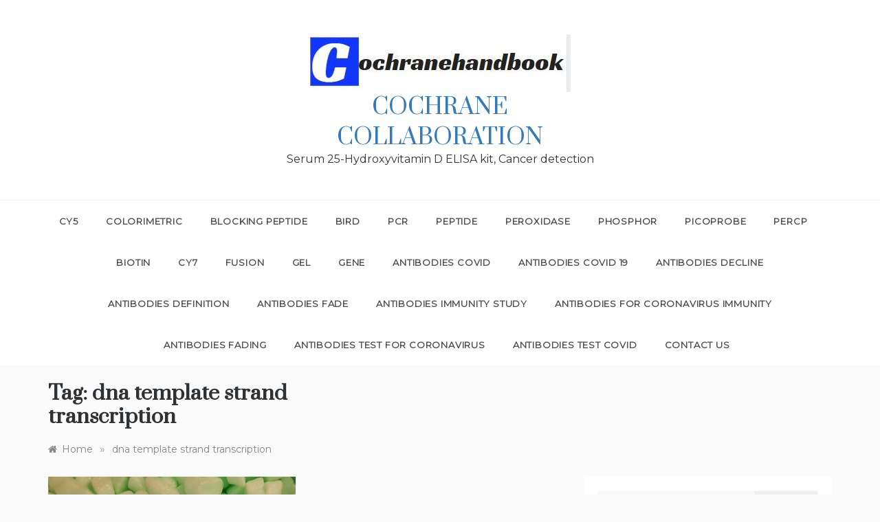

--- FILE ---
content_type: text/html; charset=UTF-8
request_url: https://www.cochranehandbook.org/tag/dna-template-strand-transcription/
body_size: 28824
content:
<!doctype html>
<html lang="en-US">
<head>
	<meta charset="UTF-8">
	<meta name="viewport" content="width=device-width, initial-scale=1">
	<link rel="profile" href="https://gmpg.org/xfn/11">
	<meta name='robots' content='index, follow, max-image-preview:large, max-snippet:-1, max-video-preview:-1' />

	<!-- This site is optimized with the Yoast SEO plugin v26.7 - https://yoast.com/wordpress/plugins/seo/ -->
	<title>dna template strand transcription Archives - Cochrane Collaboration</title>
	<link rel="canonical" href="https://www.cochranehandbook.org/tag/dna-template-strand-transcription/" />
	<meta property="og:locale" content="en_US" />
	<meta property="og:type" content="article" />
	<meta property="og:title" content="dna template strand transcription Archives - Cochrane Collaboration" />
	<meta property="og:url" content="https://www.cochranehandbook.org/tag/dna-template-strand-transcription/" />
	<meta property="og:site_name" content="Cochrane Collaboration" />
	<meta name="twitter:card" content="summary_large_image" />
	<script type="application/ld+json" class="yoast-schema-graph">{"@context":"https://schema.org","@graph":[{"@type":"CollectionPage","@id":"https://www.cochranehandbook.org/tag/dna-template-strand-transcription/","url":"https://www.cochranehandbook.org/tag/dna-template-strand-transcription/","name":"dna template strand transcription Archives - Cochrane Collaboration","isPartOf":{"@id":"https://www.cochranehandbook.org/#website"},"primaryImageOfPage":{"@id":"https://www.cochranehandbook.org/tag/dna-template-strand-transcription/#primaryimage"},"image":{"@id":"https://www.cochranehandbook.org/tag/dna-template-strand-transcription/#primaryimage"},"thumbnailUrl":"https://www.cochranehandbook.org/as/uploads/2021/04/IMG-20201217-WA0025.jpg","breadcrumb":{"@id":"https://www.cochranehandbook.org/tag/dna-template-strand-transcription/#breadcrumb"},"inLanguage":"en-US"},{"@type":"ImageObject","inLanguage":"en-US","@id":"https://www.cochranehandbook.org/tag/dna-template-strand-transcription/#primaryimage","url":"https://www.cochranehandbook.org/as/uploads/2021/04/IMG-20201217-WA0025.jpg","contentUrl":"https://www.cochranehandbook.org/as/uploads/2021/04/IMG-20201217-WA0025.jpg","width":909,"height":1919,"caption":"Acylation derivatization based LC-MS analysis of 25-hydroxyvitamin D from finger-prick blood"},{"@type":"BreadcrumbList","@id":"https://www.cochranehandbook.org/tag/dna-template-strand-transcription/#breadcrumb","itemListElement":[{"@type":"ListItem","position":1,"name":"Home","item":"https://www.cochranehandbook.org/"},{"@type":"ListItem","position":2,"name":"dna template strand transcription"}]},{"@type":"WebSite","@id":"https://www.cochranehandbook.org/#website","url":"https://www.cochranehandbook.org/","name":"Cochrane Collaboration","description":"Serum 25-Hydroxyvitamin D ELISA kit, Cancer detection","publisher":{"@id":"https://www.cochranehandbook.org/#organization"},"potentialAction":[{"@type":"SearchAction","target":{"@type":"EntryPoint","urlTemplate":"https://www.cochranehandbook.org/?s={search_term_string}"},"query-input":{"@type":"PropertyValueSpecification","valueRequired":true,"valueName":"search_term_string"}}],"inLanguage":"en-US"},{"@type":"Organization","@id":"https://www.cochranehandbook.org/#organization","name":"Cochrane Collaboration","url":"https://www.cochranehandbook.org/","logo":{"@type":"ImageObject","inLanguage":"en-US","@id":"https://www.cochranehandbook.org/#/schema/logo/image/","url":"https://www.cochranehandbook.org/as/uploads/2021/04/coch.jpg","contentUrl":"https://www.cochranehandbook.org/as/uploads/2021/04/coch.jpg","width":379,"height":84,"caption":"Cochrane Collaboration"},"image":{"@id":"https://www.cochranehandbook.org/#/schema/logo/image/"}}]}</script>
	<!-- / Yoast SEO plugin. -->


<link rel='dns-prefetch' href='//maxcdn.bootstrapcdn.com' />
<link rel='dns-prefetch' href='//fonts.googleapis.com' />
<link rel="alternate" type="application/rss+xml" title="Cochrane Collaboration &raquo; Feed" href="https://www.cochranehandbook.org/feed/" />
<link rel="alternate" type="application/rss+xml" title="Cochrane Collaboration &raquo; Comments Feed" href="https://www.cochranehandbook.org/comments/feed/" />
<link rel="alternate" type="application/rss+xml" title="Cochrane Collaboration &raquo; dna template strand transcription Tag Feed" href="https://www.cochranehandbook.org/tag/dna-template-strand-transcription/feed/" />
<style id='wp-img-auto-sizes-contain-inline-css' type='text/css'>
img:is([sizes=auto i],[sizes^="auto," i]){contain-intrinsic-size:3000px 1500px}
/*# sourceURL=wp-img-auto-sizes-contain-inline-css */
</style>
<style id='wp-emoji-styles-inline-css' type='text/css'>

	img.wp-smiley, img.emoji {
		display: inline !important;
		border: none !important;
		box-shadow: none !important;
		height: 1em !important;
		width: 1em !important;
		margin: 0 0.07em !important;
		vertical-align: -0.1em !important;
		background: none !important;
		padding: 0 !important;
	}
/*# sourceURL=wp-emoji-styles-inline-css */
</style>
<style id='wp-block-library-inline-css' type='text/css'>
:root{--wp-block-synced-color:#7a00df;--wp-block-synced-color--rgb:122,0,223;--wp-bound-block-color:var(--wp-block-synced-color);--wp-editor-canvas-background:#ddd;--wp-admin-theme-color:#007cba;--wp-admin-theme-color--rgb:0,124,186;--wp-admin-theme-color-darker-10:#006ba1;--wp-admin-theme-color-darker-10--rgb:0,107,160.5;--wp-admin-theme-color-darker-20:#005a87;--wp-admin-theme-color-darker-20--rgb:0,90,135;--wp-admin-border-width-focus:2px}@media (min-resolution:192dpi){:root{--wp-admin-border-width-focus:1.5px}}.wp-element-button{cursor:pointer}:root .has-very-light-gray-background-color{background-color:#eee}:root .has-very-dark-gray-background-color{background-color:#313131}:root .has-very-light-gray-color{color:#eee}:root .has-very-dark-gray-color{color:#313131}:root .has-vivid-green-cyan-to-vivid-cyan-blue-gradient-background{background:linear-gradient(135deg,#00d084,#0693e3)}:root .has-purple-crush-gradient-background{background:linear-gradient(135deg,#34e2e4,#4721fb 50%,#ab1dfe)}:root .has-hazy-dawn-gradient-background{background:linear-gradient(135deg,#faaca8,#dad0ec)}:root .has-subdued-olive-gradient-background{background:linear-gradient(135deg,#fafae1,#67a671)}:root .has-atomic-cream-gradient-background{background:linear-gradient(135deg,#fdd79a,#004a59)}:root .has-nightshade-gradient-background{background:linear-gradient(135deg,#330968,#31cdcf)}:root .has-midnight-gradient-background{background:linear-gradient(135deg,#020381,#2874fc)}:root{--wp--preset--font-size--normal:16px;--wp--preset--font-size--huge:42px}.has-regular-font-size{font-size:1em}.has-larger-font-size{font-size:2.625em}.has-normal-font-size{font-size:var(--wp--preset--font-size--normal)}.has-huge-font-size{font-size:var(--wp--preset--font-size--huge)}.has-text-align-center{text-align:center}.has-text-align-left{text-align:left}.has-text-align-right{text-align:right}.has-fit-text{white-space:nowrap!important}#end-resizable-editor-section{display:none}.aligncenter{clear:both}.items-justified-left{justify-content:flex-start}.items-justified-center{justify-content:center}.items-justified-right{justify-content:flex-end}.items-justified-space-between{justify-content:space-between}.screen-reader-text{border:0;clip-path:inset(50%);height:1px;margin:-1px;overflow:hidden;padding:0;position:absolute;width:1px;word-wrap:normal!important}.screen-reader-text:focus{background-color:#ddd;clip-path:none;color:#444;display:block;font-size:1em;height:auto;left:5px;line-height:normal;padding:15px 23px 14px;text-decoration:none;top:5px;width:auto;z-index:100000}html :where(.has-border-color){border-style:solid}html :where([style*=border-top-color]){border-top-style:solid}html :where([style*=border-right-color]){border-right-style:solid}html :where([style*=border-bottom-color]){border-bottom-style:solid}html :where([style*=border-left-color]){border-left-style:solid}html :where([style*=border-width]){border-style:solid}html :where([style*=border-top-width]){border-top-style:solid}html :where([style*=border-right-width]){border-right-style:solid}html :where([style*=border-bottom-width]){border-bottom-style:solid}html :where([style*=border-left-width]){border-left-style:solid}html :where(img[class*=wp-image-]){height:auto;max-width:100%}:where(figure){margin:0 0 1em}html :where(.is-position-sticky){--wp-admin--admin-bar--position-offset:var(--wp-admin--admin-bar--height,0px)}@media screen and (max-width:600px){html :where(.is-position-sticky){--wp-admin--admin-bar--position-offset:0px}}

/*# sourceURL=wp-block-library-inline-css */
</style><style id='global-styles-inline-css' type='text/css'>
:root{--wp--preset--aspect-ratio--square: 1;--wp--preset--aspect-ratio--4-3: 4/3;--wp--preset--aspect-ratio--3-4: 3/4;--wp--preset--aspect-ratio--3-2: 3/2;--wp--preset--aspect-ratio--2-3: 2/3;--wp--preset--aspect-ratio--16-9: 16/9;--wp--preset--aspect-ratio--9-16: 9/16;--wp--preset--color--black: #000000;--wp--preset--color--cyan-bluish-gray: #abb8c3;--wp--preset--color--white: #ffffff;--wp--preset--color--pale-pink: #f78da7;--wp--preset--color--vivid-red: #cf2e2e;--wp--preset--color--luminous-vivid-orange: #ff6900;--wp--preset--color--luminous-vivid-amber: #fcb900;--wp--preset--color--light-green-cyan: #7bdcb5;--wp--preset--color--vivid-green-cyan: #00d084;--wp--preset--color--pale-cyan-blue: #8ed1fc;--wp--preset--color--vivid-cyan-blue: #0693e3;--wp--preset--color--vivid-purple: #9b51e0;--wp--preset--gradient--vivid-cyan-blue-to-vivid-purple: linear-gradient(135deg,rgb(6,147,227) 0%,rgb(155,81,224) 100%);--wp--preset--gradient--light-green-cyan-to-vivid-green-cyan: linear-gradient(135deg,rgb(122,220,180) 0%,rgb(0,208,130) 100%);--wp--preset--gradient--luminous-vivid-amber-to-luminous-vivid-orange: linear-gradient(135deg,rgb(252,185,0) 0%,rgb(255,105,0) 100%);--wp--preset--gradient--luminous-vivid-orange-to-vivid-red: linear-gradient(135deg,rgb(255,105,0) 0%,rgb(207,46,46) 100%);--wp--preset--gradient--very-light-gray-to-cyan-bluish-gray: linear-gradient(135deg,rgb(238,238,238) 0%,rgb(169,184,195) 100%);--wp--preset--gradient--cool-to-warm-spectrum: linear-gradient(135deg,rgb(74,234,220) 0%,rgb(151,120,209) 20%,rgb(207,42,186) 40%,rgb(238,44,130) 60%,rgb(251,105,98) 80%,rgb(254,248,76) 100%);--wp--preset--gradient--blush-light-purple: linear-gradient(135deg,rgb(255,206,236) 0%,rgb(152,150,240) 100%);--wp--preset--gradient--blush-bordeaux: linear-gradient(135deg,rgb(254,205,165) 0%,rgb(254,45,45) 50%,rgb(107,0,62) 100%);--wp--preset--gradient--luminous-dusk: linear-gradient(135deg,rgb(255,203,112) 0%,rgb(199,81,192) 50%,rgb(65,88,208) 100%);--wp--preset--gradient--pale-ocean: linear-gradient(135deg,rgb(255,245,203) 0%,rgb(182,227,212) 50%,rgb(51,167,181) 100%);--wp--preset--gradient--electric-grass: linear-gradient(135deg,rgb(202,248,128) 0%,rgb(113,206,126) 100%);--wp--preset--gradient--midnight: linear-gradient(135deg,rgb(2,3,129) 0%,rgb(40,116,252) 100%);--wp--preset--font-size--small: 16px;--wp--preset--font-size--medium: 20px;--wp--preset--font-size--large: 25px;--wp--preset--font-size--x-large: 42px;--wp--preset--font-size--larger: 35px;--wp--preset--spacing--20: 0.44rem;--wp--preset--spacing--30: 0.67rem;--wp--preset--spacing--40: 1rem;--wp--preset--spacing--50: 1.5rem;--wp--preset--spacing--60: 2.25rem;--wp--preset--spacing--70: 3.38rem;--wp--preset--spacing--80: 5.06rem;--wp--preset--shadow--natural: 6px 6px 9px rgba(0, 0, 0, 0.2);--wp--preset--shadow--deep: 12px 12px 50px rgba(0, 0, 0, 0.4);--wp--preset--shadow--sharp: 6px 6px 0px rgba(0, 0, 0, 0.2);--wp--preset--shadow--outlined: 6px 6px 0px -3px rgb(255, 255, 255), 6px 6px rgb(0, 0, 0);--wp--preset--shadow--crisp: 6px 6px 0px rgb(0, 0, 0);}:where(.is-layout-flex){gap: 0.5em;}:where(.is-layout-grid){gap: 0.5em;}body .is-layout-flex{display: flex;}.is-layout-flex{flex-wrap: wrap;align-items: center;}.is-layout-flex > :is(*, div){margin: 0;}body .is-layout-grid{display: grid;}.is-layout-grid > :is(*, div){margin: 0;}:where(.wp-block-columns.is-layout-flex){gap: 2em;}:where(.wp-block-columns.is-layout-grid){gap: 2em;}:where(.wp-block-post-template.is-layout-flex){gap: 1.25em;}:where(.wp-block-post-template.is-layout-grid){gap: 1.25em;}.has-black-color{color: var(--wp--preset--color--black) !important;}.has-cyan-bluish-gray-color{color: var(--wp--preset--color--cyan-bluish-gray) !important;}.has-white-color{color: var(--wp--preset--color--white) !important;}.has-pale-pink-color{color: var(--wp--preset--color--pale-pink) !important;}.has-vivid-red-color{color: var(--wp--preset--color--vivid-red) !important;}.has-luminous-vivid-orange-color{color: var(--wp--preset--color--luminous-vivid-orange) !important;}.has-luminous-vivid-amber-color{color: var(--wp--preset--color--luminous-vivid-amber) !important;}.has-light-green-cyan-color{color: var(--wp--preset--color--light-green-cyan) !important;}.has-vivid-green-cyan-color{color: var(--wp--preset--color--vivid-green-cyan) !important;}.has-pale-cyan-blue-color{color: var(--wp--preset--color--pale-cyan-blue) !important;}.has-vivid-cyan-blue-color{color: var(--wp--preset--color--vivid-cyan-blue) !important;}.has-vivid-purple-color{color: var(--wp--preset--color--vivid-purple) !important;}.has-black-background-color{background-color: var(--wp--preset--color--black) !important;}.has-cyan-bluish-gray-background-color{background-color: var(--wp--preset--color--cyan-bluish-gray) !important;}.has-white-background-color{background-color: var(--wp--preset--color--white) !important;}.has-pale-pink-background-color{background-color: var(--wp--preset--color--pale-pink) !important;}.has-vivid-red-background-color{background-color: var(--wp--preset--color--vivid-red) !important;}.has-luminous-vivid-orange-background-color{background-color: var(--wp--preset--color--luminous-vivid-orange) !important;}.has-luminous-vivid-amber-background-color{background-color: var(--wp--preset--color--luminous-vivid-amber) !important;}.has-light-green-cyan-background-color{background-color: var(--wp--preset--color--light-green-cyan) !important;}.has-vivid-green-cyan-background-color{background-color: var(--wp--preset--color--vivid-green-cyan) !important;}.has-pale-cyan-blue-background-color{background-color: var(--wp--preset--color--pale-cyan-blue) !important;}.has-vivid-cyan-blue-background-color{background-color: var(--wp--preset--color--vivid-cyan-blue) !important;}.has-vivid-purple-background-color{background-color: var(--wp--preset--color--vivid-purple) !important;}.has-black-border-color{border-color: var(--wp--preset--color--black) !important;}.has-cyan-bluish-gray-border-color{border-color: var(--wp--preset--color--cyan-bluish-gray) !important;}.has-white-border-color{border-color: var(--wp--preset--color--white) !important;}.has-pale-pink-border-color{border-color: var(--wp--preset--color--pale-pink) !important;}.has-vivid-red-border-color{border-color: var(--wp--preset--color--vivid-red) !important;}.has-luminous-vivid-orange-border-color{border-color: var(--wp--preset--color--luminous-vivid-orange) !important;}.has-luminous-vivid-amber-border-color{border-color: var(--wp--preset--color--luminous-vivid-amber) !important;}.has-light-green-cyan-border-color{border-color: var(--wp--preset--color--light-green-cyan) !important;}.has-vivid-green-cyan-border-color{border-color: var(--wp--preset--color--vivid-green-cyan) !important;}.has-pale-cyan-blue-border-color{border-color: var(--wp--preset--color--pale-cyan-blue) !important;}.has-vivid-cyan-blue-border-color{border-color: var(--wp--preset--color--vivid-cyan-blue) !important;}.has-vivid-purple-border-color{border-color: var(--wp--preset--color--vivid-purple) !important;}.has-vivid-cyan-blue-to-vivid-purple-gradient-background{background: var(--wp--preset--gradient--vivid-cyan-blue-to-vivid-purple) !important;}.has-light-green-cyan-to-vivid-green-cyan-gradient-background{background: var(--wp--preset--gradient--light-green-cyan-to-vivid-green-cyan) !important;}.has-luminous-vivid-amber-to-luminous-vivid-orange-gradient-background{background: var(--wp--preset--gradient--luminous-vivid-amber-to-luminous-vivid-orange) !important;}.has-luminous-vivid-orange-to-vivid-red-gradient-background{background: var(--wp--preset--gradient--luminous-vivid-orange-to-vivid-red) !important;}.has-very-light-gray-to-cyan-bluish-gray-gradient-background{background: var(--wp--preset--gradient--very-light-gray-to-cyan-bluish-gray) !important;}.has-cool-to-warm-spectrum-gradient-background{background: var(--wp--preset--gradient--cool-to-warm-spectrum) !important;}.has-blush-light-purple-gradient-background{background: var(--wp--preset--gradient--blush-light-purple) !important;}.has-blush-bordeaux-gradient-background{background: var(--wp--preset--gradient--blush-bordeaux) !important;}.has-luminous-dusk-gradient-background{background: var(--wp--preset--gradient--luminous-dusk) !important;}.has-pale-ocean-gradient-background{background: var(--wp--preset--gradient--pale-ocean) !important;}.has-electric-grass-gradient-background{background: var(--wp--preset--gradient--electric-grass) !important;}.has-midnight-gradient-background{background: var(--wp--preset--gradient--midnight) !important;}.has-small-font-size{font-size: var(--wp--preset--font-size--small) !important;}.has-medium-font-size{font-size: var(--wp--preset--font-size--medium) !important;}.has-large-font-size{font-size: var(--wp--preset--font-size--large) !important;}.has-x-large-font-size{font-size: var(--wp--preset--font-size--x-large) !important;}
/*# sourceURL=global-styles-inline-css */
</style>

<style id='classic-theme-styles-inline-css' type='text/css'>
/*! This file is auto-generated */
.wp-block-button__link{color:#fff;background-color:#32373c;border-radius:9999px;box-shadow:none;text-decoration:none;padding:calc(.667em + 2px) calc(1.333em + 2px);font-size:1.125em}.wp-block-file__button{background:#32373c;color:#fff;text-decoration:none}
/*# sourceURL=/wp-includes/css/classic-themes.min.css */
</style>
<link rel='stylesheet' id='dashicons-css' href='https://www.cochranehandbook.org/lk/css/dashicons.min.css?ver=6.9' type='text/css' media='all' />
<link rel='stylesheet' id='admin-bar-css' href='https://www.cochranehandbook.org/lk/css/admin-bar.min.css?ver=6.9' type='text/css' media='all' />
<style id='admin-bar-inline-css' type='text/css'>

    /* Hide CanvasJS credits for P404 charts specifically */
    #p404RedirectChart .canvasjs-chart-credit {
        display: none !important;
    }
    
    #p404RedirectChart canvas {
        border-radius: 6px;
    }

    .p404-redirect-adminbar-weekly-title {
        font-weight: bold;
        font-size: 14px;
        color: #fff;
        margin-bottom: 6px;
    }

    #wpadminbar #wp-admin-bar-p404_free_top_button .ab-icon:before {
        content: "\f103";
        color: #dc3545;
        top: 3px;
    }
    
    #wp-admin-bar-p404_free_top_button .ab-item {
        min-width: 80px !important;
        padding: 0px !important;
    }
    
    /* Ensure proper positioning and z-index for P404 dropdown */
    .p404-redirect-adminbar-dropdown-wrap { 
        min-width: 0; 
        padding: 0;
        position: static !important;
    }
    
    #wpadminbar #wp-admin-bar-p404_free_top_button_dropdown {
        position: static !important;
    }
    
    #wpadminbar #wp-admin-bar-p404_free_top_button_dropdown .ab-item {
        padding: 0 !important;
        margin: 0 !important;
    }
    
    .p404-redirect-dropdown-container {
        min-width: 340px;
        padding: 18px 18px 12px 18px;
        background: #23282d !important;
        color: #fff;
        border-radius: 12px;
        box-shadow: 0 8px 32px rgba(0,0,0,0.25);
        margin-top: 10px;
        position: relative !important;
        z-index: 999999 !important;
        display: block !important;
        border: 1px solid #444;
    }
    
    /* Ensure P404 dropdown appears on hover */
    #wpadminbar #wp-admin-bar-p404_free_top_button .p404-redirect-dropdown-container { 
        display: none !important;
    }
    
    #wpadminbar #wp-admin-bar-p404_free_top_button:hover .p404-redirect-dropdown-container { 
        display: block !important;
    }
    
    #wpadminbar #wp-admin-bar-p404_free_top_button:hover #wp-admin-bar-p404_free_top_button_dropdown .p404-redirect-dropdown-container {
        display: block !important;
    }
    
    .p404-redirect-card {
        background: #2c3338;
        border-radius: 8px;
        padding: 18px 18px 12px 18px;
        box-shadow: 0 2px 8px rgba(0,0,0,0.07);
        display: flex;
        flex-direction: column;
        align-items: flex-start;
        border: 1px solid #444;
    }
    
    .p404-redirect-btn {
        display: inline-block;
        background: #dc3545;
        color: #fff !important;
        font-weight: bold;
        padding: 5px 22px;
        border-radius: 8px;
        text-decoration: none;
        font-size: 17px;
        transition: background 0.2s, box-shadow 0.2s;
        margin-top: 8px;
        box-shadow: 0 2px 8px rgba(220,53,69,0.15);
        text-align: center;
        line-height: 1.6;
    }
    
    .p404-redirect-btn:hover {
        background: #c82333;
        color: #fff !important;
        box-shadow: 0 4px 16px rgba(220,53,69,0.25);
    }
    
    /* Prevent conflicts with other admin bar dropdowns */
    #wpadminbar .ab-top-menu > li:hover > .ab-item,
    #wpadminbar .ab-top-menu > li.hover > .ab-item {
        z-index: auto;
    }
    
    #wpadminbar #wp-admin-bar-p404_free_top_button:hover > .ab-item {
        z-index: 999998 !important;
    }
    
/*# sourceURL=admin-bar-inline-css */
</style>
<link rel='stylesheet' id='PageBuilderSandwich-css' href='https://www.cochranehandbook.org/qr/page-builder-sandwich/page_builder_sandwich/css/style.min.css?ver=5.1.0' type='text/css' media='all' />
<link rel='stylesheet' id='fontawesome-css' href='https://maxcdn.bootstrapcdn.com/font-awesome/4.6.3/css/font-awesome.min.css?ver=4.4.0' type='text/css' media='all' />
<link rel='stylesheet' id='buttons-css' href='https://www.cochranehandbook.org/lk/css/buttons.min.css?ver=6.9' type='text/css' media='all' />
<link rel='stylesheet' id='mediaelement-css' href='https://www.cochranehandbook.org/lk/js/mediaelement/mediaelementplayer-legacy.min.css?ver=4.2.17' type='text/css' media='all' />
<link rel='stylesheet' id='wp-mediaelement-css' href='https://www.cochranehandbook.org/lk/js/mediaelement/wp-mediaelement.min.css?ver=6.9' type='text/css' media='all' />
<link rel='stylesheet' id='media-views-css' href='https://www.cochranehandbook.org/lk/css/media-views.min.css?ver=6.9' type='text/css' media='all' />
<link rel='stylesheet' id='imgareaselect-css' href='https://www.cochranehandbook.org/lk/js/imgareaselect/imgareaselect.css?ver=0.9.8' type='text/css' media='all' />
<link rel='stylesheet' id='wp-user-profile-avatar-frontend-css' href='https://www.cochranehandbook.org/qr/wp-user-profile-avatar/assets/css/frontend.min.css?ver=6.9' type='text/css' media='all' />
<link rel='stylesheet' id='atw-posts-style-sheet-css' href='https://www.cochranehandbook.org/qr/show-posts/atw-posts-style.min.css?ver=1.8.1' type='text/css' media='all' />
<link rel='stylesheet' id='polite-blog-fonts-css' href='//fonts.googleapis.com/css?family=Montserrat&#038;ver=6.9' type='text/css' media='all' />
<link rel='stylesheet' id='polite-style-css' href='https://www.cochranehandbook.org/bg/df?ver=6.9' type='text/css' media='all' />
<style id='polite-style-inline-css' type='text/css'>

            body,
            .entry-content p{ 
                font-family:Montserrat; 
            }

            #toTop,
            a.effect:before,
            .show-more,
            a.link-format,
            .comment-form #submit:hover, 
            .comment-form #submit:focus,
            .meta_bottom .post-share a:hover,
            .tabs-nav li:before,
            .post-slider-section .s-cat,
            .sidebar-3 .widget-title:after,
            .bottom-caption .slick-current .slider-items span,
            aarticle.format-status .post-content .post-format::after,
            article.format-chat .post-content .post-format::after, 
            article.format-link .post-content .post-format::after,
            article.format-standard .post-content .post-format::after, 
            article.format-image .post-content .post-format::after, 
            article.hentry.sticky .post-content .post-format::after, 
            article.format-video .post-content .post-format::after, 
            article.format-gallery .post-content .post-format::after, 
            article.format-audio .post-content .post-format::after, 
            article.format-quote .post-content .post-format::after{ 
                background-color: #d42929; 
                border-color: #d42929;
            }
            #author:active, 
            #email:active, 
            #url:active, 
            #comment:active, 
            #author:focus, 
            #email:focus, 
            #url:focus, 
            #comment:focus,
            #author:hover, 
            #email:hover, 
            #url:hover, 
            #comment:hover{
                border-color:#d42929;
            }
            .post-cats > span i, 
            .post-cats > span a,
            .slide-wrap .caption .s-cat,
            .slide-wrap .caption span a:hover,
            .comment-form .logged-in-as a:last-child:hover, 
            .comment-form .logged-in-as a:last-child:focus,
            .main-header a:hover, 
            .main-header a:focus, 
            .main-header a:active,
            .top-menu > ul > li > a:hover,
            .main-menu ul li.current-menu-item > a, 
            .header-2 .main-menu > ul > li.current-menu-item > a,
            .main-menu ul li:hover > a,
            .post-navigation .nav-links a:hover, 
            .post-navigation .nav-links a:focus,
            .tabs-nav li.tab-active a, 
            .tabs-nav li.tab-active,
            .tabs-nav li.tab-active a, 
            .tabs-nav li.tab-active,
            ul.trail-items li a:hover span,
            .author-socials a:hover,
            .post-date a:focus, 
            .post-date a:hover,
            .post-excerpt a:hover, 
            .post-excerpt a:focus, 
            .content a:hover, 
            .content a:focus,
            .post-footer > span a:hover, 
            .post-footer > span a:focus,
            .widget a:hover, 
            .widget a:focus,
            .footer-menu li a:hover, 
            .footer-menu li a:focus,
            .footer-social-links a:hover,
            .footer-social-links a:focus,
            .site-footer a:hover, 
            .site-footer a:focus, .content-area p a{ 
                color : #d42929; 
            }
            .header-1 .head_one .logo{ 
                max-width : 500px; 
            }
            .header-image:before { 
                background-color : #000000; 
            }
            .header-image:before { 
                opacity : 0.1; 
            }
            .header-1 .header-image .head_one { 
                min-height : 100px; 
            }
/*# sourceURL=polite-style-inline-css */
</style>
<link rel='stylesheet' id='polite-blog-style-css' href='https://www.cochranehandbook.org/sg/nh?ver=1.3.1' type='text/css' media='all' />
<link rel='stylesheet' id='polite-body-css' href='//fonts.googleapis.com/css?family=Muli:400,400i,500,600,700&#038;display=swap' type='text/css' media='all' />
<link rel='stylesheet' id='polite-heading-css' href='//fonts.googleapis.com/css?family=Prata&#038;display=swap' type='text/css' media='all' />
<link rel='stylesheet' id='polite-sign-css' href='//fonts.googleapis.com/css?family=Monsieur+La+Doulaise&#038;display=swap' type='text/css' media='all' />
<link rel='stylesheet' id='font-awesome-css' href='https://www.cochranehandbook.org/bg/css/font-awesome.min.css?ver=4.5.0' type='text/css' media='all' />
<link rel='stylesheet' id='grid-css-css' href='https://www.cochranehandbook.org/bg/css/grid.min.css?ver=4.5.0' type='text/css' media='all' />
<link rel='stylesheet' id='slick-css' href='https://www.cochranehandbook.org/bg/assets/css/slick.css?ver=4.5.0' type='text/css' media='all' />
<link rel='stylesheet' id='offcanvas-style-css' href='https://www.cochranehandbook.org/bg/assets/css/canvi.css?ver=4.5.0' type='text/css' media='all' />
<script type="text/javascript" id="PageBuilderSandwich-js-extra">
/* <![CDATA[ */
var pbsFrontendParams = {"theme_name":"polite-blog","map_api_key":""};
//# sourceURL=PageBuilderSandwich-js-extra
/* ]]> */
</script>
<script type="text/javascript" src="https://www.cochranehandbook.org/qr/page-builder-sandwich/page_builder_sandwich/js/min/frontend-min.js?ver=5.1.0" id="PageBuilderSandwich-js"></script>
<script type="text/javascript" id="utils-js-extra">
/* <![CDATA[ */
var userSettings = {"url":"/","uid":"0","time":"1768813790","secure":"1"};
//# sourceURL=utils-js-extra
/* ]]> */
</script>
<script type="text/javascript" src="https://www.cochranehandbook.org/lk/js/utils.min.js?ver=6.9" id="utils-js"></script>
<script type="text/javascript" src="https://www.cochranehandbook.org/lk/js/jquery/jquery.min.js?ver=3.7.1" id="jquery-core-js"></script>
<script type="text/javascript" src="https://www.cochranehandbook.org/lk/js/jquery/jquery-migrate.min.js?ver=3.4.1" id="jquery-migrate-js"></script>
<script type="text/javascript" src="https://www.cochranehandbook.org/lk/js/plupload/moxie.min.js?ver=1.3.5.1" id="moxiejs-js"></script>
<script type="text/javascript" src="https://www.cochranehandbook.org/lk/js/plupload/plupload.min.js?ver=2.1.9" id="plupload-js"></script>
<link rel="https://api.w.org/" href="https://www.cochranehandbook.org/wp-json/" /><link rel="alternate" title="JSON" type="application/json" href="https://www.cochranehandbook.org/wp-json/wp/v2/tags/91" /><link rel="EditURI" type="application/rsd+xml" title="RSD" href="https://www.cochranehandbook.org/xmlrpc.php?rsd" />
<meta name="generator" content="WordPress 6.9" />
<link rel="icon" href="https://www.cochranehandbook.org/as/uploads/2021/04/cytologygeneva2014.com_.png" sizes="32x32" />
<link rel="icon" href="https://www.cochranehandbook.org/as/uploads/2021/04/cytologygeneva2014.com_.png" sizes="192x192" />
<link rel="apple-touch-icon" href="https://www.cochranehandbook.org/as/uploads/2021/04/cytologygeneva2014.com_.png" />
<meta name="msapplication-TileImage" content="https://www.cochranehandbook.org/as/uploads/2021/04/cytologygeneva2014.com_.png" />
</head>

<body class="archive tag tag-dna-template-strand-transcription tag-91 wp-custom-logo wp-embed-responsive wp-theme-polite wp-child-theme-polite-blog hfeed at-sticky-sidebar right-sidebar masonry-post">
<div id="page" class="site ">
	<a class="skip-link screen-reader-text" href="#content">Skip to content</a>

	<div class="js-canvi-content canvi-content">
<header class="header-1">
				
		<section class="main-header " style="background-image:url(); background-size: cover; background-position: center; background-repeat: no-repeat;">
		<div class="head_one clearfix">
			<div class="container">
				<div class="logo">
					<a href="https://www.cochranehandbook.org/" class="custom-logo-link" rel="home"><img width="379" height="84" src="https://www.cochranehandbook.org/as/uploads/2021/04/coch.jpg" class="custom-logo" alt="Cochrane Collaboration" decoding="async" srcset="https://www.cochranehandbook.org/as/uploads/2021/04/coch.jpg 379w, https://www.cochranehandbook.org/as/uploads/2021/04/coch-300x66.jpg 300w" sizes="(max-width: 379px) 100vw, 379px" /></a>					<h1 class="site-title"><a href="https://www.cochranehandbook.org/" rel="home">Cochrane Collaboration</a></h1>
										<p class="site-description">Serum 25-Hydroxyvitamin D ELISA kit, Cancer detection</p>
							</div><!-- .site-logo -->
		</div>
	</div>
	<div class="menu-area">
		<div class="container">					
			<nav id="site-navigation">
								
				<button class="bar-menu">
											<span>Menu</span>
									</button>
				<div class="main-menu menu-caret">
					<ul id="primary-menu" class=""><li id="menu-item-41" class="menu-item menu-item-type-taxonomy menu-item-object-category menu-item-41"><a href="https://www.cochranehandbook.org/category/cy5/">Cy5</a></li>
<li id="menu-item-42" class="menu-item menu-item-type-taxonomy menu-item-object-category menu-item-42"><a href="https://www.cochranehandbook.org/category/colorimetric/">colorimetric</a></li>
<li id="menu-item-43" class="menu-item menu-item-type-taxonomy menu-item-object-category menu-item-43"><a href="https://www.cochranehandbook.org/category/blocking-peptide/">blocking peptide</a></li>
<li id="menu-item-44" class="menu-item menu-item-type-taxonomy menu-item-object-category menu-item-44"><a href="https://www.cochranehandbook.org/category/bird/">Bird</a></li>
<li id="menu-item-45" class="menu-item menu-item-type-taxonomy menu-item-object-category menu-item-45"><a href="https://www.cochranehandbook.org/category/pcr/">PCR</a></li>
<li id="menu-item-46" class="menu-item menu-item-type-taxonomy menu-item-object-category menu-item-46"><a href="https://www.cochranehandbook.org/category/peptide/">peptide</a></li>
<li id="menu-item-47" class="menu-item menu-item-type-taxonomy menu-item-object-category menu-item-47"><a href="https://www.cochranehandbook.org/category/peroxidase/">peroxidase</a></li>
<li id="menu-item-48" class="menu-item menu-item-type-taxonomy menu-item-object-category menu-item-48"><a href="https://www.cochranehandbook.org/category/phosphor/">phosphor</a></li>
<li id="menu-item-49" class="menu-item menu-item-type-taxonomy menu-item-object-category menu-item-49"><a href="https://www.cochranehandbook.org/category/picoprobe/">PicoProbe</a></li>
<li id="menu-item-50" class="menu-item menu-item-type-taxonomy menu-item-object-category menu-item-50"><a href="https://www.cochranehandbook.org/category/percp/">Percp</a></li>
<li id="menu-item-51" class="menu-item menu-item-type-taxonomy menu-item-object-category menu-item-51"><a href="https://www.cochranehandbook.org/category/biotin/">Biotin</a></li>
<li id="menu-item-52" class="menu-item menu-item-type-taxonomy menu-item-object-category menu-item-52"><a href="https://www.cochranehandbook.org/category/cy7/">Cy7</a></li>
<li id="menu-item-53" class="menu-item menu-item-type-taxonomy menu-item-object-category menu-item-53"><a href="https://www.cochranehandbook.org/category/fusion/">fusion</a></li>
<li id="menu-item-54" class="menu-item menu-item-type-taxonomy menu-item-object-category menu-item-54"><a href="https://www.cochranehandbook.org/category/gel/">gel</a></li>
<li id="menu-item-55" class="menu-item menu-item-type-taxonomy menu-item-object-category menu-item-55"><a href="https://www.cochranehandbook.org/category/gene/">gene</a></li>
<li id="menu-item-56" class="menu-item menu-item-type-taxonomy menu-item-object-post_tag menu-item-56"><a href="https://www.cochranehandbook.org/tag/antibodies-covid/">antibodies covid</a></li>
<li id="menu-item-57" class="menu-item menu-item-type-taxonomy menu-item-object-post_tag menu-item-57"><a href="https://www.cochranehandbook.org/tag/antibodies-covid-19/">antibodies covid 19</a></li>
<li id="menu-item-58" class="menu-item menu-item-type-taxonomy menu-item-object-post_tag menu-item-58"><a href="https://www.cochranehandbook.org/tag/antibodies-decline/">antibodies decline</a></li>
<li id="menu-item-59" class="menu-item menu-item-type-taxonomy menu-item-object-post_tag menu-item-59"><a href="https://www.cochranehandbook.org/tag/antibodies-definition/">antibodies definition</a></li>
<li id="menu-item-60" class="menu-item menu-item-type-taxonomy menu-item-object-post_tag menu-item-60"><a href="https://www.cochranehandbook.org/tag/antibodies-fade/">antibodies fade</a></li>
<li id="menu-item-61" class="menu-item menu-item-type-taxonomy menu-item-object-post_tag menu-item-61"><a href="https://www.cochranehandbook.org/tag/antibodies-immunity-study/">antibodies immunity study</a></li>
<li id="menu-item-62" class="menu-item menu-item-type-taxonomy menu-item-object-post_tag menu-item-62"><a href="https://www.cochranehandbook.org/tag/antibodies-for-coronavirus-immunity/">antibodies for coronavirus immunity</a></li>
<li id="menu-item-63" class="menu-item menu-item-type-taxonomy menu-item-object-post_tag menu-item-63"><a href="https://www.cochranehandbook.org/tag/antibodies-fading/">antibodies fading</a></li>
<li id="menu-item-64" class="menu-item menu-item-type-taxonomy menu-item-object-post_tag menu-item-64"><a href="https://www.cochranehandbook.org/tag/antibodies-test-for-coronavirus/">antibodies test for coronavirus</a></li>
<li id="menu-item-65" class="menu-item menu-item-type-taxonomy menu-item-object-post_tag menu-item-65"><a href="https://www.cochranehandbook.org/tag/antibodies-test-covid/">antibodies test covid</a></li>
<li id="menu-item-72" class="menu-item menu-item-type-post_type menu-item-object-page menu-item-72"><a href="https://www.cochranehandbook.org/contact-us/">Contact Us</a></li>
</ul>				</div>
			</nav><!-- #site-navigation -->
		</div>
	</div>
</setion><!-- #masthead -->
</header>


	     <section id="content" class="site-content posts-container">
	<div class="container">
		<div class="row">	
			<div class="archive-heading">
				<h1 class="archive-title">Tag: <span>dna template strand transcription</span></h1>			</div>

			<div class="breadcrumbs-wrap">
				<div role="navigation" aria-label="Breadcrumbs" class="breadcrumb-trail breadcrumbs" itemprop="breadcrumb"><ul class="trail-items" itemscope itemtype="http://schema.org/BreadcrumbList"><meta name="numberOfItems" content="2" /><meta name="itemListOrder" content="Ascending" /><li itemprop="itemListElement" itemscope itemtype="http://schema.org/ListItem" class="trail-item trail-begin"><a href="https://www.cochranehandbook.org/" rel="home" itemprop="item"><span itemprop="name">Home</span></a><meta itemprop="position" content="1" /></li><span class="delim">»</span><li itemprop="itemListElement" itemscope itemtype="http://schema.org/ListItem" class="trail-item trail-end"><a href="https://www.cochranehandbook.org/tag/dna-template-strand-transcription/" itemprop="item"><span itemprop="name">dna template strand transcription</span></a><meta itemprop="position" content="2" /></li><span class="delim">»</span></ul></div> <!-- Breadcrumb hook -->
			</div>
			<div id="primary" class="col-md-8 content-area">
				<main id="main" class="site-main">
					
						        <div class="masonry-start"><div id="masonry-loop">
        
        <article id="post-15" class="masonry-post post-15 post type-post status-publish format-standard has-post-thumbnail hentry category-biotin category-bird category-blocking-peptide category-colorimetric category-cy5 category-cy7 category-fusion category-gel category-gene category-pcr category-peptide category-percp category-peroxidase category-phosphor category-picoprobe tag-dna tag-dna-ancestry tag-dna-block tag-dna-bts tag-dna-genetics tag-dna-hr-block tag-dna-hrblock-login tag-dna-lyrics tag-dna-motoring tag-dna-painter tag-dna-productions tag-dna-replication tag-dna-song tag-dna-study-slavery tag-dna-template-sequence tag-dna-template-slippage tag-dna-template-strand tag-dna-template-strand-and-non-template-strand tag-dna-template-strand-and-rna-strand tag-dna-template-strand-coding-strand tag-dna-template-strand-definition tag-dna-template-strand-meaning tag-dna-template-strand-mrna tag-dna-template-strand-read-in-what-direction tag-dna-template-strand-role-in-transcription tag-dna-template-strand-sequencing tag-dna-template-strand-to-amino-acid-translation tag-dna-template-strand-transcription tag-dna-template-strand-translation tag-dna-template-synthesis tag-dna-template-synthesis-of-polymers tag-dna-templates-google-slides tag-dna-test-for-dogs tag-dna-testing-center-near-me tag-dna-testing-comparison-chart tag-dna-testing-cost tag-dna-testing-ethics tag-dna-testing-for-ancestry tag-dna-testing-for-birds tag-dna-testing-for-cats tag-dna-testing-for-dogs tag-dna-testing-for-health tag-dna-testing-for-paternity tag-dna-testing-fraud tag-dna-testing-free-online tag-dna-testing-heritage tag-dna-testing-kits tag-dna-testing-kits-2020 tag-dna-testing-kits-for-paternity tag-dna-testing-kits-for-paternity-hair tag-dna-testing-kits-guides tag-dna-testing-kits-fl tag-dna-testing-lab tag-dna-testing-sites tag-dna-testing-song tag-dna-testing-while-pregnant tag-dna-tests tag-dnajlion7 tag-dnajlion7-youtube tag-dnalion7-youtube">
    <div class="post-wrap full-image no-cotent">
                    <div class="post-media">
                                            <a class="post-thumbnail" href="https://www.cochranehandbook.org/acylation-derivatization-based-lc-ms-analysis-of-25-hydroxyvitamin-d-from-finger-prick-blood/" aria-hidden="true">
                    <img width="909" height="1919" src="https://www.cochranehandbook.org/as/uploads/2021/04/IMG-20201217-WA0025.jpg" class="full-image wp-post-image" alt="Acylation derivatization based LC-MS analysis of 25-hydroxyvitamin D from finger-prick blood" decoding="async" fetchpriority="high" srcset="https://www.cochranehandbook.org/as/uploads/2021/04/IMG-20201217-WA0025.jpg 909w, https://www.cochranehandbook.org/as/uploads/2021/04/IMG-20201217-WA0025-142x300.jpg 142w, https://www.cochranehandbook.org/as/uploads/2021/04/IMG-20201217-WA0025-485x1024.jpg 485w, https://www.cochranehandbook.org/as/uploads/2021/04/IMG-20201217-WA0025-768x1621.jpg 768w, https://www.cochranehandbook.org/as/uploads/2021/04/IMG-20201217-WA0025-728x1536.jpg 728w" sizes="(max-width: 909px) 100vw, 909px" />                </a>
                                            <div class="meta_bottom">
            <div class="post-share">
                <a target="_blank" href="https://www.facebook.com/sharer/sharer.php?u=https://www.cochranehandbook.org/acylation-derivatization-based-lc-ms-analysis-of-25-hydroxyvitamin-d-from-finger-prick-blood/"><i class="fa fa-facebook"></i></a>
                <a target="_blank" href="https://twitter.com/share?text=Acylation%20derivatization%20based%20LC-MS%20analysis%20of%2025-hydroxyvitamin%20D%20from%20finger-prick%20blood&#038;url=https://www.cochranehandbook.org/acylation-derivatization-based-lc-ms-analysis-of-25-hydroxyvitamin-d-from-finger-prick-blood/"><i
                            class="fa fa-twitter"></i></a>
                <a target="_blank" href="https://pinterest.com/pin/create/button/?url=https://www.cochranehandbook.org/acylation-derivatization-based-lc-ms-analysis-of-25-hydroxyvitamin-d-from-finger-prick-blood/&#038;media=https://www.cochranehandbook.org/as/uploads/2021/04/IMG-20201217-WA0025.jpg&#038;description=Acylation%20derivatization%20based%20LC-MS%20analysis%20of%2025-hydroxyvitamin%20D%20from%20finger-prick%20blood"><i
                            class="fa fa-pinterest"></i></a>
                <a target="_blank" href="http://www.linkedin.com/shareArticle?mini=true&#038;title=Acylation%20derivatization%20based%20LC-MS%20analysis%20of%2025-hydroxyvitamin%20D%20from%20finger-prick%20blood&#038;url=https://www.cochranehandbook.org/acylation-derivatization-based-lc-ms-analysis-of-25-hydroxyvitamin-d-from-finger-prick-blood/"><i class="fa fa-linkedin"></i></a>
            </div>
        </div>
                    </div>
                <div class="post-content">
                            <div class="post-cats">
                    <span class="cat-links"><a href="https://www.cochranehandbook.org/category/biotin/" rel="category tag">Biotin</a>, <a href="https://www.cochranehandbook.org/category/bird/" rel="category tag">Bird</a>, <a href="https://www.cochranehandbook.org/category/blocking-peptide/" rel="category tag">blocking peptide</a>, <a href="https://www.cochranehandbook.org/category/colorimetric/" rel="category tag">colorimetric</a>, <a href="https://www.cochranehandbook.org/category/cy5/" rel="category tag">Cy5</a>, <a href="https://www.cochranehandbook.org/category/cy7/" rel="category tag">Cy7</a>, <a href="https://www.cochranehandbook.org/category/fusion/" rel="category tag">fusion</a>, <a href="https://www.cochranehandbook.org/category/gel/" rel="category tag">gel</a>, <a href="https://www.cochranehandbook.org/category/gene/" rel="category tag">gene</a>, <a href="https://www.cochranehandbook.org/category/pcr/" rel="category tag">PCR</a>, <a href="https://www.cochranehandbook.org/category/peptide/" rel="category tag">peptide</a>, <a href="https://www.cochranehandbook.org/category/percp/" rel="category tag">Percp</a>, <a href="https://www.cochranehandbook.org/category/peroxidase/" rel="category tag">peroxidase</a>, <a href="https://www.cochranehandbook.org/category/phosphor/" rel="category tag">phosphor</a>, <a href="https://www.cochranehandbook.org/category/picoprobe/" rel="category tag">PicoProbe</a></span>                </div>
                        <div class="post_title">
                <h2 class="post-title entry-title"><a href="https://www.cochranehandbook.org/acylation-derivatization-based-lc-ms-analysis-of-25-hydroxyvitamin-d-from-finger-prick-blood/" rel="bookmark">Acylation derivatization based LC-MS analysis of 25-hydroxyvitamin D from finger-prick blood</a></h2>                            </div>
            <div class="post-excerpt entry-content">
                <p>Vitamin D metabolite evaluation possessed important scientific worth for the pediatric division. Nonetheless, invasive venipuncture sampling and excessive blood consumption inflicted a lot struggling on</p>
                <!-- read more -->
                            </div>
            <!-- .entry-content end -->
            <div class="post-meta">
                                    <div class="post-date">
                        <div class="entry-meta">
                            <span class="posted-on"><a href="https://www.cochranehandbook.org/acylation-derivatization-based-lc-ms-analysis-of-25-hydroxyvitamin-d-from-finger-prick-blood/" rel="bookmark"><time class="entry-date published updated" datetime="2021-04-12T12:08:52+00:00">April 12, 2021</time></a></span><span class="post_by"> by <span class="author vcard"><a class="url fn n" href="https://www.cochranehandbook.org/author/gabrielanderson/">Gabriel Anderson</a></span></span><span class="min-read">3 Min Reading</span>                        </div><!-- .entry-meta -->
                    </div>
                            </div>
        </div>
    </div>
</article><!-- #post- -->        </div>
        </div>
        
        				
			</main><!-- #main -->
		</div><!-- #primary -->
		<aside id="secondary" class="col-md-4 widget-area side-right sidebar-3">
	<div class="sidebar-area">
		<section id="search-2" class="widget widget_search"><form role="search" method="get" class="search-form" action="https://www.cochranehandbook.org/">
				<label>
					<span class="screen-reader-text">Search for:</span>
					<input type="search" class="search-field" placeholder="Search &hellip;" value="" name="s" />
				</label>
				<input type="submit" class="search-submit" value="Search" />
			</form></section><section id="categories-2" class="widget widget_categories"><h2 class="widget-title">Categories</h2>
			<ul>
					<li class="cat-item cat-item-12"><a href="https://www.cochranehandbook.org/category/biotin/">Biotin</a>
</li>
	<li class="cat-item cat-item-5"><a href="https://www.cochranehandbook.org/category/bird/">Bird</a>
</li>
	<li class="cat-item cat-item-4"><a href="https://www.cochranehandbook.org/category/blocking-peptide/">blocking peptide</a>
</li>
	<li class="cat-item cat-item-3"><a href="https://www.cochranehandbook.org/category/colorimetric/">colorimetric</a>
</li>
	<li class="cat-item cat-item-2"><a href="https://www.cochranehandbook.org/category/cy5/">Cy5</a>
</li>
	<li class="cat-item cat-item-13"><a href="https://www.cochranehandbook.org/category/cy7/">Cy7</a>
</li>
	<li class="cat-item cat-item-14"><a href="https://www.cochranehandbook.org/category/fusion/">fusion</a>
</li>
	<li class="cat-item cat-item-15"><a href="https://www.cochranehandbook.org/category/gel/">gel</a>
</li>
	<li class="cat-item cat-item-16"><a href="https://www.cochranehandbook.org/category/gene/">gene</a>
</li>
	<li class="cat-item cat-item-415"><a href="https://www.cochranehandbook.org/category/health-care/">Health care</a>
</li>
	<li class="cat-item cat-item-6"><a href="https://www.cochranehandbook.org/category/pcr/">PCR</a>
</li>
	<li class="cat-item cat-item-7"><a href="https://www.cochranehandbook.org/category/peptide/">peptide</a>
</li>
	<li class="cat-item cat-item-8"><a href="https://www.cochranehandbook.org/category/percp/">Percp</a>
</li>
	<li class="cat-item cat-item-9"><a href="https://www.cochranehandbook.org/category/peroxidase/">peroxidase</a>
</li>
	<li class="cat-item cat-item-10"><a href="https://www.cochranehandbook.org/category/phosphor/">phosphor</a>
</li>
	<li class="cat-item cat-item-11"><a href="https://www.cochranehandbook.org/category/picoprobe/">PicoProbe</a>
</li>
			</ul>

			</section>
		<section id="recent-posts-2" class="widget widget_recent_entries">
		<h2 class="widget-title">Recent Posts</h2>
		<ul>
											<li>
					<a href="https://www.cochranehandbook.org/seekone-dd-scfast-seq-kit/">SeekOne DD scFAST-seq Kit</a>
									</li>
											<li>
					<a href="https://www.cochranehandbook.org/optimizing-human-centered-ai-for-healthcare-in-the-global-south/">Optimizing human-centered AI for healthcare in the Global South</a>
									</li>
											<li>
					<a href="https://www.cochranehandbook.org/assurance-of-aflatoxin-m1-in-raw-milk-using-a-hplc-fl-method-in-comparison-with-commercial-elisa-kits-application-in-raw-milk-samples-from-various-regions-of-greece/">Assurance of Aflatoxin M1 in Raw Milk Using a HPLC-FL Method in Comparison with Commercial ELISA Kits-Application in Raw Milk Samples from Various Regions of Greece</a>
									</li>
											<li>
					<a href="https://www.cochranehandbook.org/do-extreme-summers-increase-blood-vitamin-d-25-hydroxyvitamin-d-levels/">Do extreme summers increase blood vitamin D (25-hydroxyvitamin D) levels?</a>
									</li>
											<li>
					<a href="https://www.cochranehandbook.org/serum-25-hydroxyvitamin-d-concentrations-in-dogs-with-gallbladder-mucocele/">Serum 25-hydroxyvitamin D concentrations in dogs with gallbladder mucocele</a>
									</li>
					</ul>

		</section><section id="tag_cloud-3" class="widget widget_tag_cloud"><h2 class="widget-title">Tags</h2><div class="tagcloud"><a href="https://www.cochranehandbook.org/tag/elisa-kits-distributor-list/" class="tag-cloud-link tag-link-128 tag-link-position-1" style="font-size: 22pt;" aria-label="elisa kits distributor list (2 items)">elisa kits distributor list</a>
<a href="https://www.cochranehandbook.org/tag/elisa-kits-manufacturer/" class="tag-cloud-link tag-link-131 tag-link-position-2" style="font-size: 22pt;" aria-label="elisa kits manufacturer (2 items)">elisa kits manufacturer</a>
<a href="https://www.cochranehandbook.org/tag/genealogy/" class="tag-cloud-link tag-link-401 tag-link-position-3" style="font-size: 22pt;" aria-label="genealogy (2 items)">genealogy</a>
<a href="https://www.cochranehandbook.org/tag/gene-hackman/" class="tag-cloud-link tag-link-400 tag-link-position-4" style="font-size: 22pt;" aria-label="gene hackman (2 items)">gene hackman</a>
<a href="https://www.cochranehandbook.org/tag/generac/" class="tag-cloud-link tag-link-406 tag-link-position-5" style="font-size: 22pt;" aria-label="generac (2 items)">generac</a>
<a href="https://www.cochranehandbook.org/tag/general/" class="tag-cloud-link tag-link-398 tag-link-position-6" style="font-size: 22pt;" aria-label="general (2 items)">general</a>
<a href="https://www.cochranehandbook.org/tag/general-hospital/" class="tag-cloud-link tag-link-397 tag-link-position-7" style="font-size: 22pt;" aria-label="general hospital (2 items)">general hospital</a>
<a href="https://www.cochranehandbook.org/tag/general-motors/" class="tag-cloud-link tag-link-403 tag-link-position-8" style="font-size: 22pt;" aria-label="general motors (2 items)">general motors</a>
<a href="https://www.cochranehandbook.org/tag/generation-x/" class="tag-cloud-link tag-link-402 tag-link-position-9" style="font-size: 22pt;" aria-label="generation x (2 items)">generation x</a>
<a href="https://www.cochranehandbook.org/tag/generator/" class="tag-cloud-link tag-link-399 tag-link-position-10" style="font-size: 22pt;" aria-label="generator (2 items)">generator</a>
<a href="https://www.cochranehandbook.org/tag/gene-simmons/" class="tag-cloud-link tag-link-405 tag-link-position-11" style="font-size: 22pt;" aria-label="gene simmons (2 items)">gene simmons</a>
<a href="https://www.cochranehandbook.org/tag/particles-png/" class="tag-cloud-link tag-link-292 tag-link-position-12" style="font-size: 8pt;" aria-label="particles png (1 item)">particles png</a>
<a href="https://www.cochranehandbook.org/tag/pcr/" class="tag-cloud-link tag-link-323 tag-link-position-13" style="font-size: 8pt;" aria-label="pcr (1 item)">pcr</a>
<a href="https://www.cochranehandbook.org/tag/pcr-covid-test/" class="tag-cloud-link tag-link-324 tag-link-position-14" style="font-size: 8pt;" aria-label="pcr covid test (1 item)">pcr covid test</a>
<a href="https://www.cochranehandbook.org/tag/pcr-covid-testing/" class="tag-cloud-link tag-link-325 tag-link-position-15" style="font-size: 8pt;" aria-label="pcr covid testing (1 item)">pcr covid testing</a>
<a href="https://www.cochranehandbook.org/tag/pcrichardsandsons/" class="tag-cloud-link tag-link-342 tag-link-position-16" style="font-size: 8pt;" aria-label="pcrichardsandsons (1 item)">pcrichardsandsons</a>
<a href="https://www.cochranehandbook.org/tag/pcr-kits-price/" class="tag-cloud-link tag-link-326 tag-link-position-17" style="font-size: 8pt;" aria-label="pcr kits price (1 item)">pcr kits price</a>
<a href="https://www.cochranehandbook.org/tag/pcrm/" class="tag-cloud-link tag-link-343 tag-link-position-18" style="font-size: 8pt;" aria-label="pcrm (1 item)">pcrm</a>
<a href="https://www.cochranehandbook.org/tag/pcr-test-for-coronavirus/" class="tag-cloud-link tag-link-327 tag-link-position-19" style="font-size: 8pt;" aria-label="pcr test for coronavirus (1 item)">pcr test for coronavirus</a>
<a href="https://www.cochranehandbook.org/tag/pcrx-stock/" class="tag-cloud-link tag-link-344 tag-link-position-20" style="font-size: 8pt;" aria-label="pcrx stock (1 item)">pcrx stock</a>
<a href="https://www.cochranehandbook.org/tag/peptides-and-acids/" class="tag-cloud-link tag-link-345 tag-link-position-21" style="font-size: 8pt;" aria-label="peptides and acids (1 item)">peptides and acids</a>
<a href="https://www.cochranehandbook.org/tag/peptides-anti-aging/" class="tag-cloud-link tag-link-346 tag-link-position-22" style="font-size: 8pt;" aria-label="peptides anti-aging (1 item)">peptides anti-aging</a>
<a href="https://www.cochranehandbook.org/tag/peptides-collagen-powder/" class="tag-cloud-link tag-link-347 tag-link-position-23" style="font-size: 8pt;" aria-label="peptides collagen powder (1 item)">peptides collagen powder</a>
<a href="https://www.cochranehandbook.org/tag/peptides-definition/" class="tag-cloud-link tag-link-348 tag-link-position-24" style="font-size: 22pt;" aria-label="peptides definition (2 items)">peptides definition</a>
<a href="https://www.cochranehandbook.org/tag/peptides-diet/" class="tag-cloud-link tag-link-349 tag-link-position-25" style="font-size: 8pt;" aria-label="peptides diet (1 item)">peptides diet</a>
<a href="https://www.cochranehandbook.org/tag/peptides-for-bodybuilding/" class="tag-cloud-link tag-link-350 tag-link-position-26" style="font-size: 8pt;" aria-label="peptides for bodybuilding (1 item)">peptides for bodybuilding</a>
<a href="https://www.cochranehandbook.org/tag/peptides-for-erectile-dysfunction/" class="tag-cloud-link tag-link-351 tag-link-position-27" style="font-size: 8pt;" aria-label="peptides for erectile dysfunction (1 item)">peptides for erectile dysfunction</a>
<a href="https://www.cochranehandbook.org/tag/peptides-for-eyelash-growth/" class="tag-cloud-link tag-link-352 tag-link-position-28" style="font-size: 8pt;" aria-label="peptides for eyelash growth (1 item)">peptides for eyelash growth</a>
<a href="https://www.cochranehandbook.org/tag/peptides-for-nerve-repair/" class="tag-cloud-link tag-link-353 tag-link-position-29" style="font-size: 8pt;" aria-label="peptides for nerve repair (1 item)">peptides for nerve repair</a>
<a href="https://www.cochranehandbook.org/tag/peptides-for-sale/" class="tag-cloud-link tag-link-354 tag-link-position-30" style="font-size: 22pt;" aria-label="peptides for sale (2 items)">peptides for sale</a>
<a href="https://www.cochranehandbook.org/tag/peptides-for-skin/" class="tag-cloud-link tag-link-355 tag-link-position-31" style="font-size: 22pt;" aria-label="peptides for skin (2 items)">peptides for skin</a>
<a href="https://www.cochranehandbook.org/tag/serums/" class="tag-cloud-link tag-link-321 tag-link-position-32" style="font-size: 8pt;" aria-label="serums (1 item)">serums</a>
<a href="https://www.cochranehandbook.org/tag/serums-for-men/" class="tag-cloud-link tag-link-309 tag-link-position-33" style="font-size: 8pt;" aria-label="serums for men (1 item)">serums for men</a>
<a href="https://www.cochranehandbook.org/tag/serums-for-sensitive-skin/" class="tag-cloud-link tag-link-310 tag-link-position-34" style="font-size: 8pt;" aria-label="serums for sensitive skin (1 item)">serums for sensitive skin</a>
<a href="https://www.cochranehandbook.org/tag/serums-for-wrinkles/" class="tag-cloud-link tag-link-311 tag-link-position-35" style="font-size: 8pt;" aria-label="serums for wrinkles (1 item)">serums for wrinkles</a>
<a href="https://www.cochranehandbook.org/tag/serums-in-anoka/" class="tag-cloud-link tag-link-312 tag-link-position-36" style="font-size: 8pt;" aria-label="serums in anoka (1 item)">serums in anoka</a>
<a href="https://www.cochranehandbook.org/tag/serums-in-anoka-mn/" class="tag-cloud-link tag-link-313 tag-link-position-37" style="font-size: 8pt;" aria-label="serums in anoka mn (1 item)">serums in anoka mn</a>
<a href="https://www.cochranehandbook.org/tag/serums-mn/" class="tag-cloud-link tag-link-314 tag-link-position-38" style="font-size: 8pt;" aria-label="serums mn (1 item)">serums mn</a>
<a href="https://www.cochranehandbook.org/tag/serums-osrs/" class="tag-cloud-link tag-link-315 tag-link-position-39" style="font-size: 8pt;" aria-label="serums osrs (1 item)">serums osrs</a>
<a href="https://www.cochranehandbook.org/tag/serums-peru/" class="tag-cloud-link tag-link-316 tag-link-position-40" style="font-size: 8pt;" aria-label="serums peru (1 item)">serums peru</a>
<a href="https://www.cochranehandbook.org/tag/serumstat/" class="tag-cloud-link tag-link-322 tag-link-position-41" style="font-size: 8pt;" aria-label="serumstat (1 item)">serumstat</a>
<a href="https://www.cochranehandbook.org/tag/serums-ulta/" class="tag-cloud-link tag-link-317 tag-link-position-42" style="font-size: 8pt;" aria-label="serums ulta (1 item)">serums ulta</a>
<a href="https://www.cochranehandbook.org/tag/serums-vs-creams/" class="tag-cloud-link tag-link-318 tag-link-position-43" style="font-size: 8pt;" aria-label="serums vs creams (1 item)">serums vs creams</a>
<a href="https://www.cochranehandbook.org/tag/serums-with-glycerin/" class="tag-cloud-link tag-link-319 tag-link-position-44" style="font-size: 8pt;" aria-label="serums with glycerin (1 item)">serums with glycerin</a>
<a href="https://www.cochranehandbook.org/tag/serums-with-spf/" class="tag-cloud-link tag-link-320 tag-link-position-45" style="font-size: 8pt;" aria-label="serums with spf (1 item)">serums with spf</a></div>
</section><section id="archives-2" class="widget widget_archive"><h2 class="widget-title">Archives</h2>
			<ul>
					<li><a href='https://www.cochranehandbook.org/2024/10/'>October 2024</a></li>
	<li><a href='https://www.cochranehandbook.org/2022/03/'>March 2022</a></li>
	<li><a href='https://www.cochranehandbook.org/2021/06/'>June 2021</a></li>
	<li><a href='https://www.cochranehandbook.org/2021/05/'>May 2021</a></li>
	<li><a href='https://www.cochranehandbook.org/2021/04/'>April 2021</a></li>
			</ul>

			</section><section id="categories-2" class="widget widget_categories"><h2 class="widget-title">Categories</h2>
			<ul>
					<li class="cat-item cat-item-12"><a href="https://www.cochranehandbook.org/category/biotin/">Biotin</a>
</li>
	<li class="cat-item cat-item-5"><a href="https://www.cochranehandbook.org/category/bird/">Bird</a>
</li>
	<li class="cat-item cat-item-4"><a href="https://www.cochranehandbook.org/category/blocking-peptide/">blocking peptide</a>
</li>
	<li class="cat-item cat-item-3"><a href="https://www.cochranehandbook.org/category/colorimetric/">colorimetric</a>
</li>
	<li class="cat-item cat-item-2"><a href="https://www.cochranehandbook.org/category/cy5/">Cy5</a>
</li>
	<li class="cat-item cat-item-13"><a href="https://www.cochranehandbook.org/category/cy7/">Cy7</a>
</li>
	<li class="cat-item cat-item-14"><a href="https://www.cochranehandbook.org/category/fusion/">fusion</a>
</li>
	<li class="cat-item cat-item-15"><a href="https://www.cochranehandbook.org/category/gel/">gel</a>
</li>
	<li class="cat-item cat-item-16"><a href="https://www.cochranehandbook.org/category/gene/">gene</a>
</li>
	<li class="cat-item cat-item-415"><a href="https://www.cochranehandbook.org/category/health-care/">Health care</a>
</li>
	<li class="cat-item cat-item-6"><a href="https://www.cochranehandbook.org/category/pcr/">PCR</a>
</li>
	<li class="cat-item cat-item-7"><a href="https://www.cochranehandbook.org/category/peptide/">peptide</a>
</li>
	<li class="cat-item cat-item-8"><a href="https://www.cochranehandbook.org/category/percp/">Percp</a>
</li>
	<li class="cat-item cat-item-9"><a href="https://www.cochranehandbook.org/category/peroxidase/">peroxidase</a>
</li>
	<li class="cat-item cat-item-10"><a href="https://www.cochranehandbook.org/category/phosphor/">phosphor</a>
</li>
	<li class="cat-item cat-item-11"><a href="https://www.cochranehandbook.org/category/picoprobe/">PicoProbe</a>
</li>
			</ul>

			</section><section id="meta-2" class="widget widget_meta"><h2 class="widget-title">Meta</h2>
		<ul>
						<li><a rel="nofollow" href="https://www.cochranehandbook.org/wp-login.php">Log in</a></li>
			<li><a href="https://www.cochranehandbook.org/feed/">Entries feed</a></li>
			<li><a href="https://www.cochranehandbook.org/comments/feed/">Comments feed</a></li>

			<li><a href="https://wordpress.org/">WordPress.org</a></li>
		</ul>

		</section>	</div>
</aside><!-- #secondary -->
	</div>
</div>
</section>

<div class="footer-wrap">
	<div class="container">
		<div class="row">
								<div class="footer-col-4">
						<div class="footer-top-box wow fadeInUp">
							<section id="categories-4" class="widget widget_categories"><h2 class="widget-title">Categories</h2>
			<ul>
					<li class="cat-item cat-item-12"><a href="https://www.cochranehandbook.org/category/biotin/">Biotin</a>
</li>
	<li class="cat-item cat-item-5"><a href="https://www.cochranehandbook.org/category/bird/">Bird</a>
</li>
	<li class="cat-item cat-item-4"><a href="https://www.cochranehandbook.org/category/blocking-peptide/">blocking peptide</a>
</li>
	<li class="cat-item cat-item-3"><a href="https://www.cochranehandbook.org/category/colorimetric/">colorimetric</a>
</li>
	<li class="cat-item cat-item-2"><a href="https://www.cochranehandbook.org/category/cy5/">Cy5</a>
</li>
	<li class="cat-item cat-item-13"><a href="https://www.cochranehandbook.org/category/cy7/">Cy7</a>
</li>
	<li class="cat-item cat-item-14"><a href="https://www.cochranehandbook.org/category/fusion/">fusion</a>
</li>
	<li class="cat-item cat-item-15"><a href="https://www.cochranehandbook.org/category/gel/">gel</a>
</li>
	<li class="cat-item cat-item-16"><a href="https://www.cochranehandbook.org/category/gene/">gene</a>
</li>
	<li class="cat-item cat-item-415"><a href="https://www.cochranehandbook.org/category/health-care/">Health care</a>
</li>
	<li class="cat-item cat-item-6"><a href="https://www.cochranehandbook.org/category/pcr/">PCR</a>
</li>
	<li class="cat-item cat-item-7"><a href="https://www.cochranehandbook.org/category/peptide/">peptide</a>
</li>
	<li class="cat-item cat-item-8"><a href="https://www.cochranehandbook.org/category/percp/">Percp</a>
</li>
	<li class="cat-item cat-item-9"><a href="https://www.cochranehandbook.org/category/peroxidase/">peroxidase</a>
</li>
	<li class="cat-item cat-item-10"><a href="https://www.cochranehandbook.org/category/phosphor/">phosphor</a>
</li>
	<li class="cat-item cat-item-11"><a href="https://www.cochranehandbook.org/category/picoprobe/">PicoProbe</a>
</li>
			</ul>

			</section>						</div>
					</div>
										<div class="footer-col-4">
						<div class="footer-top-box wow fadeInUp">
							
		<section id="recent-posts-4" class="widget widget_recent_entries">
		<h2 class="widget-title">Recent Posts</h2>
		<ul>
											<li>
					<a href="https://www.cochranehandbook.org/seekone-dd-scfast-seq-kit/">SeekOne DD scFAST-seq Kit</a>
									</li>
											<li>
					<a href="https://www.cochranehandbook.org/optimizing-human-centered-ai-for-healthcare-in-the-global-south/">Optimizing human-centered AI for healthcare in the Global South</a>
									</li>
											<li>
					<a href="https://www.cochranehandbook.org/assurance-of-aflatoxin-m1-in-raw-milk-using-a-hplc-fl-method-in-comparison-with-commercial-elisa-kits-application-in-raw-milk-samples-from-various-regions-of-greece/">Assurance of Aflatoxin M1 in Raw Milk Using a HPLC-FL Method in Comparison with Commercial ELISA Kits-Application in Raw Milk Samples from Various Regions of Greece</a>
									</li>
											<li>
					<a href="https://www.cochranehandbook.org/do-extreme-summers-increase-blood-vitamin-d-25-hydroxyvitamin-d-levels/">Do extreme summers increase blood vitamin D (25-hydroxyvitamin D) levels?</a>
									</li>
											<li>
					<a href="https://www.cochranehandbook.org/serum-25-hydroxyvitamin-d-concentrations-in-dogs-with-gallbladder-mucocele/">Serum 25-hydroxyvitamin D concentrations in dogs with gallbladder mucocele</a>
									</li>
					</ul>

		</section>						</div>
					</div>
										<div class="footer-col-4">
						<div class="footer-top-box wow fadeInUp">
							<section id="tag_cloud-4" class="widget widget_tag_cloud"><h2 class="widget-title">Tags</h2><div class="tagcloud"><a href="https://www.cochranehandbook.org/tag/elisa-kits-distributor-list/" class="tag-cloud-link tag-link-128 tag-link-position-1" style="font-size: 22pt;" aria-label="elisa kits distributor list (2 items)">elisa kits distributor list</a>
<a href="https://www.cochranehandbook.org/tag/elisa-kits-manufacturer/" class="tag-cloud-link tag-link-131 tag-link-position-2" style="font-size: 22pt;" aria-label="elisa kits manufacturer (2 items)">elisa kits manufacturer</a>
<a href="https://www.cochranehandbook.org/tag/genealogy/" class="tag-cloud-link tag-link-401 tag-link-position-3" style="font-size: 22pt;" aria-label="genealogy (2 items)">genealogy</a>
<a href="https://www.cochranehandbook.org/tag/gene-hackman/" class="tag-cloud-link tag-link-400 tag-link-position-4" style="font-size: 22pt;" aria-label="gene hackman (2 items)">gene hackman</a>
<a href="https://www.cochranehandbook.org/tag/generac/" class="tag-cloud-link tag-link-406 tag-link-position-5" style="font-size: 22pt;" aria-label="generac (2 items)">generac</a>
<a href="https://www.cochranehandbook.org/tag/general/" class="tag-cloud-link tag-link-398 tag-link-position-6" style="font-size: 22pt;" aria-label="general (2 items)">general</a>
<a href="https://www.cochranehandbook.org/tag/general-hospital/" class="tag-cloud-link tag-link-397 tag-link-position-7" style="font-size: 22pt;" aria-label="general hospital (2 items)">general hospital</a>
<a href="https://www.cochranehandbook.org/tag/general-motors/" class="tag-cloud-link tag-link-403 tag-link-position-8" style="font-size: 22pt;" aria-label="general motors (2 items)">general motors</a>
<a href="https://www.cochranehandbook.org/tag/generation-x/" class="tag-cloud-link tag-link-402 tag-link-position-9" style="font-size: 22pt;" aria-label="generation x (2 items)">generation x</a>
<a href="https://www.cochranehandbook.org/tag/generator/" class="tag-cloud-link tag-link-399 tag-link-position-10" style="font-size: 22pt;" aria-label="generator (2 items)">generator</a>
<a href="https://www.cochranehandbook.org/tag/gene-simmons/" class="tag-cloud-link tag-link-405 tag-link-position-11" style="font-size: 22pt;" aria-label="gene simmons (2 items)">gene simmons</a>
<a href="https://www.cochranehandbook.org/tag/particles-png/" class="tag-cloud-link tag-link-292 tag-link-position-12" style="font-size: 8pt;" aria-label="particles png (1 item)">particles png</a>
<a href="https://www.cochranehandbook.org/tag/pcr/" class="tag-cloud-link tag-link-323 tag-link-position-13" style="font-size: 8pt;" aria-label="pcr (1 item)">pcr</a>
<a href="https://www.cochranehandbook.org/tag/pcr-covid-test/" class="tag-cloud-link tag-link-324 tag-link-position-14" style="font-size: 8pt;" aria-label="pcr covid test (1 item)">pcr covid test</a>
<a href="https://www.cochranehandbook.org/tag/pcr-covid-testing/" class="tag-cloud-link tag-link-325 tag-link-position-15" style="font-size: 8pt;" aria-label="pcr covid testing (1 item)">pcr covid testing</a>
<a href="https://www.cochranehandbook.org/tag/pcrichardsandsons/" class="tag-cloud-link tag-link-342 tag-link-position-16" style="font-size: 8pt;" aria-label="pcrichardsandsons (1 item)">pcrichardsandsons</a>
<a href="https://www.cochranehandbook.org/tag/pcr-kits-price/" class="tag-cloud-link tag-link-326 tag-link-position-17" style="font-size: 8pt;" aria-label="pcr kits price (1 item)">pcr kits price</a>
<a href="https://www.cochranehandbook.org/tag/pcrm/" class="tag-cloud-link tag-link-343 tag-link-position-18" style="font-size: 8pt;" aria-label="pcrm (1 item)">pcrm</a>
<a href="https://www.cochranehandbook.org/tag/pcr-test-for-coronavirus/" class="tag-cloud-link tag-link-327 tag-link-position-19" style="font-size: 8pt;" aria-label="pcr test for coronavirus (1 item)">pcr test for coronavirus</a>
<a href="https://www.cochranehandbook.org/tag/pcrx-stock/" class="tag-cloud-link tag-link-344 tag-link-position-20" style="font-size: 8pt;" aria-label="pcrx stock (1 item)">pcrx stock</a>
<a href="https://www.cochranehandbook.org/tag/peptides-and-acids/" class="tag-cloud-link tag-link-345 tag-link-position-21" style="font-size: 8pt;" aria-label="peptides and acids (1 item)">peptides and acids</a>
<a href="https://www.cochranehandbook.org/tag/peptides-anti-aging/" class="tag-cloud-link tag-link-346 tag-link-position-22" style="font-size: 8pt;" aria-label="peptides anti-aging (1 item)">peptides anti-aging</a>
<a href="https://www.cochranehandbook.org/tag/peptides-collagen-powder/" class="tag-cloud-link tag-link-347 tag-link-position-23" style="font-size: 8pt;" aria-label="peptides collagen powder (1 item)">peptides collagen powder</a>
<a href="https://www.cochranehandbook.org/tag/peptides-definition/" class="tag-cloud-link tag-link-348 tag-link-position-24" style="font-size: 22pt;" aria-label="peptides definition (2 items)">peptides definition</a>
<a href="https://www.cochranehandbook.org/tag/peptides-diet/" class="tag-cloud-link tag-link-349 tag-link-position-25" style="font-size: 8pt;" aria-label="peptides diet (1 item)">peptides diet</a>
<a href="https://www.cochranehandbook.org/tag/peptides-for-bodybuilding/" class="tag-cloud-link tag-link-350 tag-link-position-26" style="font-size: 8pt;" aria-label="peptides for bodybuilding (1 item)">peptides for bodybuilding</a>
<a href="https://www.cochranehandbook.org/tag/peptides-for-erectile-dysfunction/" class="tag-cloud-link tag-link-351 tag-link-position-27" style="font-size: 8pt;" aria-label="peptides for erectile dysfunction (1 item)">peptides for erectile dysfunction</a>
<a href="https://www.cochranehandbook.org/tag/peptides-for-eyelash-growth/" class="tag-cloud-link tag-link-352 tag-link-position-28" style="font-size: 8pt;" aria-label="peptides for eyelash growth (1 item)">peptides for eyelash growth</a>
<a href="https://www.cochranehandbook.org/tag/peptides-for-nerve-repair/" class="tag-cloud-link tag-link-353 tag-link-position-29" style="font-size: 8pt;" aria-label="peptides for nerve repair (1 item)">peptides for nerve repair</a>
<a href="https://www.cochranehandbook.org/tag/peptides-for-sale/" class="tag-cloud-link tag-link-354 tag-link-position-30" style="font-size: 22pt;" aria-label="peptides for sale (2 items)">peptides for sale</a>
<a href="https://www.cochranehandbook.org/tag/peptides-for-skin/" class="tag-cloud-link tag-link-355 tag-link-position-31" style="font-size: 22pt;" aria-label="peptides for skin (2 items)">peptides for skin</a>
<a href="https://www.cochranehandbook.org/tag/serums/" class="tag-cloud-link tag-link-321 tag-link-position-32" style="font-size: 8pt;" aria-label="serums (1 item)">serums</a>
<a href="https://www.cochranehandbook.org/tag/serums-for-men/" class="tag-cloud-link tag-link-309 tag-link-position-33" style="font-size: 8pt;" aria-label="serums for men (1 item)">serums for men</a>
<a href="https://www.cochranehandbook.org/tag/serums-for-sensitive-skin/" class="tag-cloud-link tag-link-310 tag-link-position-34" style="font-size: 8pt;" aria-label="serums for sensitive skin (1 item)">serums for sensitive skin</a>
<a href="https://www.cochranehandbook.org/tag/serums-for-wrinkles/" class="tag-cloud-link tag-link-311 tag-link-position-35" style="font-size: 8pt;" aria-label="serums for wrinkles (1 item)">serums for wrinkles</a>
<a href="https://www.cochranehandbook.org/tag/serums-in-anoka/" class="tag-cloud-link tag-link-312 tag-link-position-36" style="font-size: 8pt;" aria-label="serums in anoka (1 item)">serums in anoka</a>
<a href="https://www.cochranehandbook.org/tag/serums-in-anoka-mn/" class="tag-cloud-link tag-link-313 tag-link-position-37" style="font-size: 8pt;" aria-label="serums in anoka mn (1 item)">serums in anoka mn</a>
<a href="https://www.cochranehandbook.org/tag/serums-mn/" class="tag-cloud-link tag-link-314 tag-link-position-38" style="font-size: 8pt;" aria-label="serums mn (1 item)">serums mn</a>
<a href="https://www.cochranehandbook.org/tag/serums-osrs/" class="tag-cloud-link tag-link-315 tag-link-position-39" style="font-size: 8pt;" aria-label="serums osrs (1 item)">serums osrs</a>
<a href="https://www.cochranehandbook.org/tag/serums-peru/" class="tag-cloud-link tag-link-316 tag-link-position-40" style="font-size: 8pt;" aria-label="serums peru (1 item)">serums peru</a>
<a href="https://www.cochranehandbook.org/tag/serumstat/" class="tag-cloud-link tag-link-322 tag-link-position-41" style="font-size: 8pt;" aria-label="serumstat (1 item)">serumstat</a>
<a href="https://www.cochranehandbook.org/tag/serums-ulta/" class="tag-cloud-link tag-link-317 tag-link-position-42" style="font-size: 8pt;" aria-label="serums ulta (1 item)">serums ulta</a>
<a href="https://www.cochranehandbook.org/tag/serums-vs-creams/" class="tag-cloud-link tag-link-318 tag-link-position-43" style="font-size: 8pt;" aria-label="serums vs creams (1 item)">serums vs creams</a>
<a href="https://www.cochranehandbook.org/tag/serums-with-glycerin/" class="tag-cloud-link tag-link-319 tag-link-position-44" style="font-size: 8pt;" aria-label="serums with glycerin (1 item)">serums with glycerin</a>
<a href="https://www.cochranehandbook.org/tag/serums-with-spf/" class="tag-cloud-link tag-link-320 tag-link-position-45" style="font-size: 8pt;" aria-label="serums with spf (1 item)">serums with spf</a></div>
</section>						</div>
					</div>
										<div class="footer-col-4">
						<div class="footer-top-box wow fadeInUp">
							<section id="calendar-3" class="widget widget_calendar"><div id="calendar_wrap" class="calendar_wrap"><table id="wp-calendar" class="wp-calendar-table">
	<caption>January 2026</caption>
	<thead>
	<tr>
		<th scope="col" aria-label="Monday">M</th>
		<th scope="col" aria-label="Tuesday">T</th>
		<th scope="col" aria-label="Wednesday">W</th>
		<th scope="col" aria-label="Thursday">T</th>
		<th scope="col" aria-label="Friday">F</th>
		<th scope="col" aria-label="Saturday">S</th>
		<th scope="col" aria-label="Sunday">S</th>
	</tr>
	</thead>
	<tbody>
	<tr>
		<td colspan="3" class="pad">&nbsp;</td><td>1</td><td>2</td><td>3</td><td>4</td>
	</tr>
	<tr>
		<td>5</td><td>6</td><td>7</td><td>8</td><td>9</td><td>10</td><td>11</td>
	</tr>
	<tr>
		<td>12</td><td>13</td><td>14</td><td>15</td><td>16</td><td>17</td><td>18</td>
	</tr>
	<tr>
		<td id="today">19</td><td>20</td><td>21</td><td>22</td><td>23</td><td>24</td><td>25</td>
	</tr>
	<tr>
		<td>26</td><td>27</td><td>28</td><td>29</td><td>30</td><td>31</td>
		<td class="pad" colspan="1">&nbsp;</td>
	</tr>
	</tbody>
	</table><nav aria-label="Previous and next months" class="wp-calendar-nav">
		<span class="wp-calendar-nav-prev"><a href="https://www.cochranehandbook.org/2024/10/">&laquo; Oct</a></span>
		<span class="pad">&nbsp;</span>
		<span class="wp-calendar-nav-next">&nbsp;</span>
	</nav></div></section>						</div>
					</div>
							</div>
	</div>
	<footer class="site-footer">
		<div class="container">
			<div class="row">
				<div class="col-md-6">
					<div class="copyright">
						Copyright All Rights Reserved 2021					</div>
					<div class="site-info">
						<a href="https://wordpress.org/">
							Proudly powered by WordPress						</a>
						<span class="sep"> | </span>
						Theme: Polite Blog by <a href="https://www.templatesell.com/">Template Sell</a>.					</div>
				</div>
				<div class="col-md-6">
									</div>
			</div>
		</div>
	</footer>
	            <a id="toTop" class="go-to-top" href="#" title="Go to Top">
                <i class="fa fa-angle-double-up"></i>
            </a>
</div>
</div><!-- main container -->
</div><!-- #page -->
<script type="speculationrules">
{"prefetch":[{"source":"document","where":{"and":[{"href_matches":"/*"},{"not":{"href_matches":["/wp-*.php","/wp-admin/*","/as/uploads/*","/as/*","/qr/*","/sg/*","/bg/*","/*\\?(.+)"]}},{"not":{"selector_matches":"a[rel~=\"nofollow\"]"}},{"not":{"selector_matches":".no-prefetch, .no-prefetch a"}}]},"eagerness":"conservative"}]}
</script>

		<script type="text/html" id="tmpl-media-frame">
		<div class="media-frame-title" id="media-frame-title"></div>
		<h2 class="media-frame-menu-heading">Actions</h2>
		<button type="button" class="button button-link media-frame-menu-toggle" aria-expanded="false">
			Menu			<span class="dashicons dashicons-arrow-down" aria-hidden="true"></span>
		</button>
		<div class="media-frame-menu"></div>
		<div class="media-frame-tab-panel">
			<div class="media-frame-router"></div>
			<div class="media-frame-content"></div>
		</div>
		<h2 class="media-frame-actions-heading screen-reader-text">
		Selected media actions		</h2>
		<div class="media-frame-toolbar"></div>
		<div class="media-frame-uploader"></div>
	</script>

		<script type="text/html" id="tmpl-media-modal">
		<div id="wp-media-modal" tabindex="0" class="media-modal wp-core-ui" role="dialog" aria-labelledby="media-frame-title">
			<# if ( data.hasCloseButton ) { #>
				<button type="button" class="media-modal-close"><span class="media-modal-icon" aria-hidden="true"></span><span class="screen-reader-text">
					Close dialog				</span></button>
			<# } #>
			<div class="media-modal-content" role="document"></div>
		</div>
		<div class="media-modal-backdrop"></div>
	</script>

		<script type="text/html" id="tmpl-uploader-window">
		<div class="uploader-window-content">
			<div class="uploader-editor-title">Drop files to upload</div>
		</div>
	</script>

		<script type="text/html" id="tmpl-uploader-editor">
		<div class="uploader-editor-content">
			<div class="uploader-editor-title">Drop files to upload</div>
		</div>
	</script>

		<script type="text/html" id="tmpl-uploader-inline">
		<# var messageClass = data.message ? 'has-upload-message' : 'no-upload-message'; #>
		<# if ( data.canClose ) { #>
		<button class="close dashicons dashicons-no"><span class="screen-reader-text">
			Close uploader		</span></button>
		<# } #>
		<div class="uploader-inline-content {{ messageClass }}">
		<# if ( data.message ) { #>
			<h2 class="upload-message">{{ data.message }}</h2>
		<# } #>
					<div class="upload-ui">
				<h2 class="upload-instructions drop-instructions">Drop files to upload</h2>
				<p class="upload-instructions drop-instructions">or</p>
				<button type="button" class="browser button button-hero" aria-labelledby="post-upload-info">Select Files</button>
			</div>

			<div class="upload-inline-status"></div>

			<div class="post-upload-ui" id="post-upload-info">
				
				<p class="max-upload-size">
				Maximum upload file size: 0 B.				</p>

				<# if ( data.suggestedWidth && data.suggestedHeight ) { #>
					<p class="suggested-dimensions">
						Suggested image dimensions: {{data.suggestedWidth}} by {{data.suggestedHeight}} pixels.					</p>
				<# } #>

							</div>
				</div>
	</script>

		<script type="text/html" id="tmpl-media-library-view-switcher">
		<a href="https://www.cochranehandbook.org/wp-admin/upload.php?mode=list" class="view-list">
			<span class="screen-reader-text">
				List view			</span>
		</a>
		<a href="https://www.cochranehandbook.org/wp-admin/upload.php?mode=grid" class="view-grid current" aria-current="page">
			<span class="screen-reader-text">
				Grid view			</span>
		</a>
	</script>

		<script type="text/html" id="tmpl-uploader-status">
		<h2>Uploading</h2>

		<div class="media-progress-bar"><div></div></div>
		<div class="upload-details">
			<span class="upload-count">
				<span class="upload-index"></span> / <span class="upload-total"></span>
			</span>
			<span class="upload-detail-separator">&ndash;</span>
			<span class="upload-filename"></span>
		</div>
		<div class="upload-errors"></div>
		<button type="button" class="button upload-dismiss-errors">Dismiss errors</button>
	</script>

		<script type="text/html" id="tmpl-uploader-status-error">
		<span class="upload-error-filename word-wrap-break-word">{{{ data.filename }}}</span>
		<span class="upload-error-message">{{ data.message }}</span>
	</script>

		<script type="text/html" id="tmpl-edit-attachment-frame">
		<div class="edit-media-header">
			<button class="left dashicons"<# if ( ! data.hasPrevious ) { #> disabled<# } #>><span class="screen-reader-text">Edit previous media item</span></button>
			<button class="right dashicons"<# if ( ! data.hasNext ) { #> disabled<# } #>><span class="screen-reader-text">Edit next media item</span></button>
			<button type="button" class="media-modal-close"><span class="media-modal-icon" aria-hidden="true"></span><span class="screen-reader-text">Close dialog</span></button>
		</div>
		<div class="media-frame-title"></div>
		<div class="media-frame-content"></div>
	</script>

		<script type="text/html" id="tmpl-attachment-details-two-column">
		<div class="attachment-media-view {{ data.orientation }}">
						<h2 class="screen-reader-text">Attachment Preview</h2>
			<div class="thumbnail thumbnail-{{ data.type }}">
				<# if ( data.uploading ) { #>
					<div class="media-progress-bar"><div></div></div>
				<# } else if ( data.sizes && data.sizes.full ) { #>
					<img class="details-image" src="{{ data.sizes.full.url }}" draggable="false" alt="" />
				<# } else if ( data.sizes && data.sizes.large ) { #>
					<img class="details-image" src="{{ data.sizes.large.url }}" draggable="false" alt="" />
				<# } else if ( -1 === jQuery.inArray( data.type, [ 'audio', 'video' ] ) ) { #>
					<img class="details-image icon" src="{{ data.icon }}" draggable="false" alt="" />
				<# } #>

				<# if ( 'audio' === data.type ) { #>
				<div class="wp-media-wrapper wp-audio">
					<audio style="visibility: hidden" controls class="wp-audio-shortcode" width="100%" preload="none">
						<source type="{{ data.mime }}" src="{{ data.url }}" />
					</audio>
				</div>
				<# } else if ( 'video' === data.type ) {
					var w_rule = '';
					if ( data.width ) {
						w_rule = 'width: ' + data.width + 'px;';
					} else if ( wp.media.view.settings.contentWidth ) {
						w_rule = 'width: ' + wp.media.view.settings.contentWidth + 'px;';
					}
				#>
				<div style="{{ w_rule }}" class="wp-media-wrapper wp-video">
					<video controls="controls" class="wp-video-shortcode" preload="metadata"
						<# if ( data.width ) { #>width="{{ data.width }}"<# } #>
						<# if ( data.height ) { #>height="{{ data.height }}"<# } #>
						<# if ( data.image && data.image.src !== data.icon ) { #>poster="{{ data.image.src }}"<# } #>>
						<source type="{{ data.mime }}" src="{{ data.url }}" />
					</video>
				</div>
				<# } #>

				<div class="attachment-actions">
					<# if ( 'image' === data.type && ! data.uploading && data.sizes && data.can.save ) { #>
					<button type="button" class="button edit-attachment">Edit Image</button>
					<# } else if ( 'pdf' === data.subtype && data.sizes ) { #>
					<p>Document Preview</p>
					<# } #>
				</div>
			</div>
		</div>
		<div class="attachment-info">
			<span class="settings-save-status" role="status">
				<span class="spinner"></span>
				<span class="saved">Saved.</span>
			</span>
			<div class="details">
				<h2 class="screen-reader-text">
					Details				</h2>
				<div class="uploaded"><strong>Uploaded on:</strong> {{ data.dateFormatted }}</div>
				<div class="uploaded-by word-wrap-break-word">
					<strong>Uploaded by:</strong>
						<# if ( data.authorLink ) { #>
							<a href="{{ data.authorLink }}">{{ data.authorName }}</a>
						<# } else { #>
							{{ data.authorName }}
						<# } #>
				</div>
				<# if ( data.uploadedToTitle ) { #>
					<div class="uploaded-to">
						<strong>Uploaded to:</strong>
						<# if ( data.uploadedToLink ) { #>
							<a href="{{ data.uploadedToLink }}">{{ data.uploadedToTitle }}</a>
						<# } else { #>
							{{ data.uploadedToTitle }}
						<# } #>
					</div>
				<# } #>
				<div class="filename"><strong>File name:</strong> {{ data.filename }}</div>
				<div class="file-type"><strong>File type:</strong> {{ data.mime }}</div>
				<div class="file-size"><strong>File size:</strong> {{ data.filesizeHumanReadable }}</div>
				<# if ( 'image' === data.type && ! data.uploading ) { #>
					<# if ( data.width && data.height ) { #>
						<div class="dimensions"><strong>Dimensions:</strong>
							{{ data.width }} by {{ data.height }} pixels						</div>
					<# } #>

					<# if ( data.originalImageURL && data.originalImageName ) { #>
						<div class="word-wrap-break-word">
							<strong>Original image:</strong>
							<a href="{{ data.originalImageURL }}">{{data.originalImageName}}</a>
						</div>
					<# } #>
				<# } #>

				<# if ( data.fileLength && data.fileLengthHumanReadable ) { #>
					<div class="file-length"><strong>Length:</strong>
						<span aria-hidden="true">{{ data.fileLengthHumanReadable }}</span>
						<span class="screen-reader-text">{{ data.fileLengthHumanReadable }}</span>
					</div>
				<# } #>

				<# if ( 'audio' === data.type && data.meta.bitrate ) { #>
					<div class="bitrate">
						<strong>Bitrate:</strong> {{ Math.round( data.meta.bitrate / 1000 ) }}kb/s
						<# if ( data.meta.bitrate_mode ) { #>
						{{ ' ' + data.meta.bitrate_mode.toUpperCase() }}
						<# } #>
					</div>
				<# } #>

				<# if ( data.mediaStates ) { #>
					<div class="media-states"><strong>Used as:</strong> {{ data.mediaStates }}</div>
				<# } #>

				<div class="compat-meta">
					<# if ( data.compat && data.compat.meta ) { #>
						{{{ data.compat.meta }}}
					<# } #>
				</div>
			</div>

			<div class="settings">
				<# var maybeReadOnly = data.can.save || data.allowLocalEdits ? '' : 'readonly'; #>
				<# if ( 'image' === data.type ) { #>
					<span class="setting alt-text has-description" data-setting="alt">
						<label for="attachment-details-two-column-alt-text" class="name">Alternative Text</label>
						<textarea id="attachment-details-two-column-alt-text" aria-describedby="alt-text-description" {{ maybeReadOnly }}>{{ data.alt }}</textarea>
					</span>
					<p class="description" id="alt-text-description"><a href="https://www.w3.org/WAI/tutorials/images/decision-tree/" target="_blank">Learn how to describe the purpose of the image<span class="screen-reader-text"> (opens in a new tab)</span></a>. Leave empty if the image is purely decorative.</p>
				<# } #>
								<span class="setting" data-setting="title">
					<label for="attachment-details-two-column-title" class="name">Title</label>
					<input type="text" id="attachment-details-two-column-title" value="{{ data.title }}" {{ maybeReadOnly }} />
				</span>
								<# if ( 'audio' === data.type ) { #>
								<span class="setting" data-setting="artist">
					<label for="attachment-details-two-column-artist" class="name">Artist</label>
					<input type="text" id="attachment-details-two-column-artist" value="{{ data.artist || data.meta.artist || '' }}" />
				</span>
								<span class="setting" data-setting="album">
					<label for="attachment-details-two-column-album" class="name">Album</label>
					<input type="text" id="attachment-details-two-column-album" value="{{ data.album || data.meta.album || '' }}" />
				</span>
								<# } #>
				<span class="setting" data-setting="caption">
					<label for="attachment-details-two-column-caption" class="name">Caption</label>
					<textarea id="attachment-details-two-column-caption" {{ maybeReadOnly }}>{{ data.caption }}</textarea>
				</span>
				<span class="setting" data-setting="description">
					<label for="attachment-details-two-column-description" class="name">Description</label>
					<textarea id="attachment-details-two-column-description" {{ maybeReadOnly }}>{{ data.description }}</textarea>
				</span>
				<span class="setting" data-setting="url">
					<label for="attachment-details-two-column-copy-link" class="name">File URL:</label>
					<input type="text" class="attachment-details-copy-link" id="attachment-details-two-column-copy-link" value="{{ data.url }}" readonly />
					<span class="copy-to-clipboard-container">
						<button type="button" class="button button-small copy-attachment-url" data-clipboard-target="#attachment-details-two-column-copy-link">Copy URL to clipboard</button>
						<span class="success hidden" aria-hidden="true">Copied!</span>
					</span>
				</span>
				<div class="attachment-compat"></div>
			</div>

			<div class="actions">
				<# if ( data.link ) { #>
										<a class="view-attachment" href="{{ data.link }}">View attachment page</a>
				<# } #>
				<# if ( data.can.save ) { #>
					<# if ( data.link ) { #>
						<span class="links-separator">|</span>
					<# } #>
					<a href="{{ data.editLink }}">Edit more details</a>
				<# } #>
				<# if ( data.can.save && data.link ) { #>
					<span class="links-separator">|</span>
					<a href="{{ data.url }}" download>Download file</a>
				<# } #>
				<# if ( ! data.uploading && data.can.remove ) { #>
					<# if ( data.link || data.can.save ) { #>
						<span class="links-separator">|</span>
					<# } #>
											<button type="button" class="button-link delete-attachment">Delete permanently</button>
									<# } #>
			</div>
		</div>
	</script>

		<script type="text/html" id="tmpl-attachment">
		<div class="attachment-preview js--select-attachment type-{{ data.type }} subtype-{{ data.subtype }} {{ data.orientation }}">
			<div class="thumbnail">
				<# if ( data.uploading ) { #>
					<div class="media-progress-bar"><div style="width: {{ data.percent }}%"></div></div>
				<# } else if ( 'image' === data.type && data.size && data.size.url ) { #>
					<div class="centered">
						<img src="{{ data.size.url }}" draggable="false" alt="" />
					</div>
				<# } else { #>
					<div class="centered">
						<# if ( data.image && data.image.src && data.image.src !== data.icon ) { #>
							<img src="{{ data.image.src }}" class="thumbnail" draggable="false" alt="" />
						<# } else if ( data.sizes ) {
								if ( data.sizes.medium ) { #>
									<img src="{{ data.sizes.medium.url }}" class="thumbnail" draggable="false" alt="" />
								<# } else { #>
									<img src="{{ data.sizes.full.url }}" class="thumbnail" draggable="false" alt="" />
								<# } #>
						<# } else { #>
							<img src="{{ data.icon }}" class="icon" draggable="false" alt="" />
						<# } #>
					</div>
					<div class="filename">
						<div>{{ data.filename }}</div>
					</div>
				<# } #>
			</div>
			<# if ( data.buttons.close ) { #>
				<button type="button" class="button-link attachment-close"><span class="media-modal-icon" aria-hidden="true"></span><span class="screen-reader-text">
					Remove				</span></button>
			<# } #>
		</div>
		<# if ( data.buttons.check ) { #>
			<button type="button" class="check" tabindex="-1"><span class="media-modal-icon" aria-hidden="true"></span><span class="screen-reader-text">
				Deselect			</span></button>
		<# } #>
		<#
		var maybeReadOnly = data.can.save || data.allowLocalEdits ? '' : 'readonly';
		if ( data.describe ) {
			if ( 'image' === data.type ) { #>
				<input type="text" value="{{ data.caption }}" class="describe" data-setting="caption"
					aria-label="Caption"
					placeholder="Caption&hellip;" {{ maybeReadOnly }} />
			<# } else { #>
				<input type="text" value="{{ data.title }}" class="describe" data-setting="title"
					<# if ( 'video' === data.type ) { #>
						aria-label="Video title"
						placeholder="Video title&hellip;"
					<# } else if ( 'audio' === data.type ) { #>
						aria-label="Audio title"
						placeholder="Audio title&hellip;"
					<# } else { #>
						aria-label="Media title"
						placeholder="Media title&hellip;"
					<# } #> {{ maybeReadOnly }} />
			<# }
		} #>
	</script>

		<script type="text/html" id="tmpl-attachment-details">
		<h2>
			Attachment Details			<span class="settings-save-status" role="status">
				<span class="spinner"></span>
				<span class="saved">Saved.</span>
			</span>
		</h2>
		<div class="attachment-info">

			<# if ( 'audio' === data.type ) { #>
				<div class="wp-media-wrapper wp-audio">
					<audio style="visibility: hidden" controls class="wp-audio-shortcode" width="100%" preload="none">
						<source type="{{ data.mime }}" src="{{ data.url }}" />
					</audio>
				</div>
			<# } else if ( 'video' === data.type ) {
				var w_rule = '';
				if ( data.width ) {
					w_rule = 'width: ' + data.width + 'px;';
				} else if ( wp.media.view.settings.contentWidth ) {
					w_rule = 'width: ' + wp.media.view.settings.contentWidth + 'px;';
				}
			#>
				<div style="{{ w_rule }}" class="wp-media-wrapper wp-video">
					<video controls="controls" class="wp-video-shortcode" preload="metadata"
						<# if ( data.width ) { #>width="{{ data.width }}"<# } #>
						<# if ( data.height ) { #>height="{{ data.height }}"<# } #>
						<# if ( data.image && data.image.src !== data.icon ) { #>poster="{{ data.image.src }}"<# } #>>
						<source type="{{ data.mime }}" src="{{ data.url }}" />
					</video>
				</div>
			<# } else { #>
				<div class="thumbnail thumbnail-{{ data.type }}">
					<# if ( data.uploading ) { #>
						<div class="media-progress-bar"><div></div></div>
					<# } else if ( 'image' === data.type && data.size && data.size.url ) { #>
						<img src="{{ data.size.url }}" draggable="false" alt="" />
					<# } else { #>
						<img src="{{ data.icon }}" class="icon" draggable="false" alt="" />
					<# } #>
				</div>
			<# } #>

			<div class="details">
				<div class="filename">{{ data.filename }}</div>
				<div class="uploaded">{{ data.dateFormatted }}</div>

				<div class="file-size">{{ data.filesizeHumanReadable }}</div>
				<# if ( 'image' === data.type && ! data.uploading ) { #>
					<# if ( data.width && data.height ) { #>
						<div class="dimensions">
							{{ data.width }} by {{ data.height }} pixels						</div>
					<# } #>

					<# if ( data.originalImageURL && data.originalImageName ) { #>
						<div class="word-wrap-break-word">
							Original image:							<a href="{{ data.originalImageURL }}">{{data.originalImageName}}</a>
						</div>
					<# } #>

					<# if ( data.can.save && data.sizes ) { #>
						<a class="edit-attachment" href="{{ data.editLink }}&amp;image-editor" target="_blank">Edit Image</a>
					<# } #>
				<# } #>

				<# if ( data.fileLength && data.fileLengthHumanReadable ) { #>
					<div class="file-length">Length:						<span aria-hidden="true">{{ data.fileLengthHumanReadable }}</span>
						<span class="screen-reader-text">{{ data.fileLengthHumanReadable }}</span>
					</div>
				<# } #>

				<# if ( data.mediaStates ) { #>
					<div class="media-states"><strong>Used as:</strong> {{ data.mediaStates }}</div>
				<# } #>

				<# if ( ! data.uploading && data.can.remove ) { #>
											<button type="button" class="button-link delete-attachment">Delete permanently</button>
									<# } #>

				<div class="compat-meta">
					<# if ( data.compat && data.compat.meta ) { #>
						{{{ data.compat.meta }}}
					<# } #>
				</div>
			</div>
		</div>
		<# var maybeReadOnly = data.can.save || data.allowLocalEdits ? '' : 'readonly'; #>
		<# if ( 'image' === data.type ) { #>
			<span class="setting alt-text has-description" data-setting="alt">
				<label for="attachment-details-alt-text" class="name">Alt Text</label>
				<textarea id="attachment-details-alt-text" aria-describedby="alt-text-description" {{ maybeReadOnly }}>{{ data.alt }}</textarea>
			</span>
			<p class="description" id="alt-text-description"><a href="https://www.w3.org/WAI/tutorials/images/decision-tree/" target="_blank">Learn how to describe the purpose of the image<span class="screen-reader-text"> (opens in a new tab)</span></a>. Leave empty if the image is purely decorative.</p>
		<# } #>
				<span class="setting" data-setting="title">
			<label for="attachment-details-title" class="name">Title</label>
			<input type="text" id="attachment-details-title" value="{{ data.title }}" {{ maybeReadOnly }} />
		</span>
				<# if ( 'audio' === data.type ) { #>
				<span class="setting" data-setting="artist">
			<label for="attachment-details-artist" class="name">Artist</label>
			<input type="text" id="attachment-details-artist" value="{{ data.artist || data.meta.artist || '' }}" />
		</span>
				<span class="setting" data-setting="album">
			<label for="attachment-details-album" class="name">Album</label>
			<input type="text" id="attachment-details-album" value="{{ data.album || data.meta.album || '' }}" />
		</span>
				<# } #>
		<span class="setting" data-setting="caption">
			<label for="attachment-details-caption" class="name">Caption</label>
			<textarea id="attachment-details-caption" {{ maybeReadOnly }}>{{ data.caption }}</textarea>
		</span>
		<span class="setting" data-setting="description">
			<label for="attachment-details-description" class="name">Description</label>
			<textarea id="attachment-details-description" {{ maybeReadOnly }}>{{ data.description }}</textarea>
		</span>
		<span class="setting" data-setting="url">
			<label for="attachment-details-copy-link" class="name">File URL:</label>
			<input type="text" class="attachment-details-copy-link" id="attachment-details-copy-link" value="{{ data.url }}" readonly />
			<div class="copy-to-clipboard-container">
				<button type="button" class="button button-small copy-attachment-url" data-clipboard-target="#attachment-details-copy-link">Copy URL to clipboard</button>
				<span class="success hidden" aria-hidden="true">Copied!</span>
			</div>
		</span>
	</script>

		<script type="text/html" id="tmpl-media-selection">
		<div class="selection-info">
			<span class="count"></span>
			<# if ( data.editable ) { #>
				<button type="button" class="button-link edit-selection">Edit Selection</button>
			<# } #>
			<# if ( data.clearable ) { #>
				<button type="button" class="button-link clear-selection">Clear</button>
			<# } #>
		</div>
		<div class="selection-view"></div>
	</script>

		<script type="text/html" id="tmpl-attachment-display-settings">
		<h2>Attachment Display Settings</h2>

		<# if ( 'image' === data.type ) { #>
			<span class="setting align">
				<label for="attachment-display-settings-alignment" class="name">Alignment</label>
				<select id="attachment-display-settings-alignment" class="alignment"
					data-setting="align"
					<# if ( data.userSettings ) { #>
						data-user-setting="align"
					<# } #>>

					<option value="left">
						Left					</option>
					<option value="center">
						Center					</option>
					<option value="right">
						Right					</option>
					<option value="none" selected>
						None					</option>
				</select>
			</span>
		<# } #>

		<span class="setting">
			<label for="attachment-display-settings-link-to" class="name">
				<# if ( data.model.canEmbed ) { #>
					Embed or Link				<# } else { #>
					Link To				<# } #>
			</label>
			<select id="attachment-display-settings-link-to" class="link-to"
				data-setting="link"
				<# if ( data.userSettings && ! data.model.canEmbed ) { #>
					data-user-setting="urlbutton"
				<# } #>>

			<# if ( data.model.canEmbed ) { #>
				<option value="embed" selected>
					Embed Media Player				</option>
				<option value="file">
			<# } else { #>
				<option value="none" selected>
					None				</option>
				<option value="file">
			<# } #>
				<# if ( data.model.canEmbed ) { #>
					Link to Media File				<# } else { #>
					Media File				<# } #>
				</option>
				<option value="post">
				<# if ( data.model.canEmbed ) { #>
					Link to Attachment Page				<# } else { #>
					Attachment Page				<# } #>
				</option>
			<# if ( 'image' === data.type ) { #>
				<option value="custom">
					Custom URL				</option>
			<# } #>
			</select>
		</span>
		<span class="setting">
			<label for="attachment-display-settings-link-to-custom" class="name">URL</label>
			<input type="text" id="attachment-display-settings-link-to-custom" class="link-to-custom" data-setting="linkUrl" />
		</span>

		<# if ( 'undefined' !== typeof data.sizes ) { #>
			<span class="setting">
				<label for="attachment-display-settings-size" class="name">Size</label>
				<select id="attachment-display-settings-size" class="size" name="size"
					data-setting="size"
					<# if ( data.userSettings ) { #>
						data-user-setting="imgsize"
					<# } #>>
											<#
						var size = data.sizes['thumbnail'];
						if ( size ) { #>
							<option value="thumbnail" >
								Thumbnail &ndash; {{ size.width }} &times; {{ size.height }}
							</option>
						<# } #>
											<#
						var size = data.sizes['medium'];
						if ( size ) { #>
							<option value="medium" >
								Medium &ndash; {{ size.width }} &times; {{ size.height }}
							</option>
						<# } #>
											<#
						var size = data.sizes['large'];
						if ( size ) { #>
							<option value="large" >
								Large &ndash; {{ size.width }} &times; {{ size.height }}
							</option>
						<# } #>
											<#
						var size = data.sizes['full'];
						if ( size ) { #>
							<option value="full"  selected='selected'>
								Full Size &ndash; {{ size.width }} &times; {{ size.height }}
							</option>
						<# } #>
									</select>
			</span>
		<# } #>
	</script>

		<script type="text/html" id="tmpl-gallery-settings">
		<h2>Gallery Settings</h2>

		<span class="setting">
			<label for="gallery-settings-link-to" class="name">Link To</label>
			<select id="gallery-settings-link-to" class="link-to"
				data-setting="link"
				<# if ( data.userSettings ) { #>
					data-user-setting="urlbutton"
				<# } #>>

				<option value="post" <# if ( ! wp.media.galleryDefaults.link || 'post' === wp.media.galleryDefaults.link ) {
					#>selected="selected"<# }
				#>>
					Attachment Page				</option>
				<option value="file" <# if ( 'file' === wp.media.galleryDefaults.link ) { #>selected="selected"<# } #>>
					Media File				</option>
				<option value="none" <# if ( 'none' === wp.media.galleryDefaults.link ) { #>selected="selected"<# } #>>
					None				</option>
			</select>
		</span>

		<span class="setting">
			<label for="gallery-settings-columns" class="name select-label-inline">Columns</label>
			<select id="gallery-settings-columns" class="columns" name="columns"
				data-setting="columns">
									<option value="1" <#
						if ( 1 == wp.media.galleryDefaults.columns ) { #>selected="selected"<# }
					#>>
						1					</option>
									<option value="2" <#
						if ( 2 == wp.media.galleryDefaults.columns ) { #>selected="selected"<# }
					#>>
						2					</option>
									<option value="3" <#
						if ( 3 == wp.media.galleryDefaults.columns ) { #>selected="selected"<# }
					#>>
						3					</option>
									<option value="4" <#
						if ( 4 == wp.media.galleryDefaults.columns ) { #>selected="selected"<# }
					#>>
						4					</option>
									<option value="5" <#
						if ( 5 == wp.media.galleryDefaults.columns ) { #>selected="selected"<# }
					#>>
						5					</option>
									<option value="6" <#
						if ( 6 == wp.media.galleryDefaults.columns ) { #>selected="selected"<# }
					#>>
						6					</option>
									<option value="7" <#
						if ( 7 == wp.media.galleryDefaults.columns ) { #>selected="selected"<# }
					#>>
						7					</option>
									<option value="8" <#
						if ( 8 == wp.media.galleryDefaults.columns ) { #>selected="selected"<# }
					#>>
						8					</option>
									<option value="9" <#
						if ( 9 == wp.media.galleryDefaults.columns ) { #>selected="selected"<# }
					#>>
						9					</option>
							</select>
		</span>

		<span class="setting">
			<input type="checkbox" id="gallery-settings-random-order" data-setting="_orderbyRandom" />
			<label for="gallery-settings-random-order" class="checkbox-label-inline">Random Order</label>
		</span>

		<span class="setting size">
			<label for="gallery-settings-size" class="name">Size</label>
			<select id="gallery-settings-size" class="size" name="size"
				data-setting="size"
				<# if ( data.userSettings ) { #>
					data-user-setting="imgsize"
				<# } #>
				>
									<option value="thumbnail">
						Thumbnail					</option>
									<option value="medium">
						Medium					</option>
									<option value="large">
						Large					</option>
									<option value="full">
						Full Size					</option>
							</select>
		</span>
	</script>

		<script type="text/html" id="tmpl-playlist-settings">
		<h2>Playlist Settings</h2>

		<# var emptyModel = _.isEmpty( data.model ),
			isVideo = 'video' === data.controller.get('library').props.get('type'); #>

		<span class="setting">
			<input type="checkbox" id="playlist-settings-show-list" data-setting="tracklist" <# if ( emptyModel ) { #>
				checked="checked"
			<# } #> />
			<label for="playlist-settings-show-list" class="checkbox-label-inline">
				<# if ( isVideo ) { #>
				Show Video List				<# } else { #>
				Show Tracklist				<# } #>
			</label>
		</span>

		<# if ( ! isVideo ) { #>
		<span class="setting">
			<input type="checkbox" id="playlist-settings-show-artist" data-setting="artists" <# if ( emptyModel ) { #>
				checked="checked"
			<# } #> />
			<label for="playlist-settings-show-artist" class="checkbox-label-inline">
				Show Artist Name in Tracklist			</label>
		</span>
		<# } #>

		<span class="setting">
			<input type="checkbox" id="playlist-settings-show-images" data-setting="images" <# if ( emptyModel ) { #>
				checked="checked"
			<# } #> />
			<label for="playlist-settings-show-images" class="checkbox-label-inline">
				Show Images			</label>
		</span>
	</script>

		<script type="text/html" id="tmpl-embed-link-settings">
		<span class="setting link-text">
			<label for="embed-link-settings-link-text" class="name">Link Text</label>
			<input type="text" id="embed-link-settings-link-text" class="alignment" data-setting="linkText" />
		</span>
		<div class="embed-container" style="display: none;">
			<div class="embed-preview"></div>
		</div>
	</script>

		<script type="text/html" id="tmpl-embed-image-settings">
		<div class="wp-clearfix">
			<div class="thumbnail">
				<img src="{{ data.model.url }}" draggable="false" alt="" />
			</div>
		</div>

		<span class="setting alt-text has-description">
			<label for="embed-image-settings-alt-text" class="name">Alternative Text</label>
			<textarea id="embed-image-settings-alt-text" data-setting="alt" aria-describedby="alt-text-description"></textarea>
		</span>
		<p class="description" id="alt-text-description"><a href="https://www.w3.org/WAI/tutorials/images/decision-tree/" target="_blank">Learn how to describe the purpose of the image<span class="screen-reader-text"> (opens in a new tab)</span></a>. Leave empty if the image is purely decorative.</p>

					<span class="setting caption">
				<label for="embed-image-settings-caption" class="name">Caption</label>
				<textarea id="embed-image-settings-caption" data-setting="caption"></textarea>
			</span>
		
		<fieldset class="setting-group">
			<legend class="name">Align</legend>
			<span class="setting align">
				<span class="button-group button-large" data-setting="align">
					<button class="button" value="left">
						Left					</button>
					<button class="button" value="center">
						Center					</button>
					<button class="button" value="right">
						Right					</button>
					<button class="button active" value="none">
						None					</button>
				</span>
			</span>
		</fieldset>

		<fieldset class="setting-group">
			<legend class="name">Link To</legend>
			<span class="setting link-to">
				<span class="button-group button-large" data-setting="link">
					<button class="button" value="file">
						Image URL					</button>
					<button class="button" value="custom">
						Custom URL					</button>
					<button class="button active" value="none">
						None					</button>
				</span>
			</span>
			<span class="setting">
				<label for="embed-image-settings-link-to-custom" class="name">URL</label>
				<input type="text" id="embed-image-settings-link-to-custom" class="link-to-custom" data-setting="linkUrl" />
			</span>
		</fieldset>
	</script>

		<script type="text/html" id="tmpl-image-details">
		<div class="media-embed">
			<div class="embed-media-settings">
				<div class="column-settings">
					<span class="setting alt-text has-description">
						<label for="image-details-alt-text" class="name">Alternative Text</label>
						<textarea id="image-details-alt-text" data-setting="alt" aria-describedby="alt-text-description">{{ data.model.alt }}</textarea>
					</span>
					<p class="description" id="alt-text-description"><a href="https://www.w3.org/WAI/tutorials/images/decision-tree/" target="_blank">Learn how to describe the purpose of the image<span class="screen-reader-text"> (opens in a new tab)</span></a>. Leave empty if the image is purely decorative.</p>

											<span class="setting caption">
							<label for="image-details-caption" class="name">Caption</label>
							<textarea id="image-details-caption" data-setting="caption">{{ data.model.caption }}</textarea>
						</span>
					
					<h2>Display Settings</h2>
					<fieldset class="setting-group">
						<legend class="legend-inline">Align</legend>
						<span class="setting align">
							<span class="button-group button-large" data-setting="align">
								<button class="button" value="left">
									Left								</button>
								<button class="button" value="center">
									Center								</button>
								<button class="button" value="right">
									Right								</button>
								<button class="button active" value="none">
									None								</button>
							</span>
						</span>
					</fieldset>

					<# if ( data.attachment ) { #>
						<# if ( 'undefined' !== typeof data.attachment.sizes ) { #>
							<span class="setting size">
								<label for="image-details-size" class="name">Size</label>
								<select id="image-details-size" class="size" name="size"
									data-setting="size"
									<# if ( data.userSettings ) { #>
										data-user-setting="imgsize"
									<# } #>>
																			<#
										var size = data.sizes['thumbnail'];
										if ( size ) { #>
											<option value="thumbnail">
												Thumbnail &ndash; {{ size.width }} &times; {{ size.height }}
											</option>
										<# } #>
																			<#
										var size = data.sizes['medium'];
										if ( size ) { #>
											<option value="medium">
												Medium &ndash; {{ size.width }} &times; {{ size.height }}
											</option>
										<# } #>
																			<#
										var size = data.sizes['large'];
										if ( size ) { #>
											<option value="large">
												Large &ndash; {{ size.width }} &times; {{ size.height }}
											</option>
										<# } #>
																			<#
										var size = data.sizes['full'];
										if ( size ) { #>
											<option value="full">
												Full Size &ndash; {{ size.width }} &times; {{ size.height }}
											</option>
										<# } #>
																		<option value="custom">
										Custom Size									</option>
								</select>
							</span>
						<# } #>
							<div class="custom-size wp-clearfix<# if ( data.model.size !== 'custom' ) { #> hidden<# } #>">
								<span class="custom-size-setting">
									<label for="image-details-size-width">Width</label>
									<input type="number" id="image-details-size-width" aria-describedby="image-size-desc" data-setting="customWidth" step="1" value="{{ data.model.customWidth }}" />
								</span>
								<span class="sep" aria-hidden="true">&times;</span>
								<span class="custom-size-setting">
									<label for="image-details-size-height">Height</label>
									<input type="number" id="image-details-size-height" aria-describedby="image-size-desc" data-setting="customHeight" step="1" value="{{ data.model.customHeight }}" />
								</span>
								<p id="image-size-desc" class="description">Image size in pixels</p>
							</div>
					<# } #>

					<span class="setting link-to">
						<label for="image-details-link-to" class="name">Link To</label>
						<select id="image-details-link-to" data-setting="link">
						<# if ( data.attachment ) { #>
							<option value="file">
								Media File							</option>
							<option value="post">
								Attachment Page							</option>
						<# } else { #>
							<option value="file">
								Image URL							</option>
						<# } #>
							<option value="custom">
								Custom URL							</option>
							<option value="none">
								None							</option>
						</select>
					</span>
					<span class="setting">
						<label for="image-details-link-to-custom" class="name">URL</label>
						<input type="text" id="image-details-link-to-custom" class="link-to-custom" data-setting="linkUrl" />
					</span>

					<div class="advanced-section">
						<h2><button type="button" class="button-link advanced-toggle">Advanced Options</button></h2>
						<div class="advanced-settings hidden">
							<div class="advanced-image">
								<span class="setting title-text">
									<label for="image-details-title-attribute" class="name">Image Title Attribute</label>
									<input type="text" id="image-details-title-attribute" data-setting="title" value="{{ data.model.title }}" />
								</span>
								<span class="setting extra-classes">
									<label for="image-details-css-class" class="name">Image CSS Class</label>
									<input type="text" id="image-details-css-class" data-setting="extraClasses" value="{{ data.model.extraClasses }}" />
								</span>
							</div>
							<div class="advanced-link">
								<span class="setting link-target">
									<input type="checkbox" id="image-details-link-target" data-setting="linkTargetBlank" value="_blank" <# if ( data.model.linkTargetBlank ) { #>checked="checked"<# } #>>
									<label for="image-details-link-target" class="checkbox-label">Open link in a new tab</label>
								</span>
								<span class="setting link-rel">
									<label for="image-details-link-rel" class="name">Link Rel</label>
									<input type="text" id="image-details-link-rel" data-setting="linkRel" value="{{ data.model.linkRel }}" />
								</span>
								<span class="setting link-class-name">
									<label for="image-details-link-css-class" class="name">Link CSS Class</label>
									<input type="text" id="image-details-link-css-class" data-setting="linkClassName" value="{{ data.model.linkClassName }}" />
								</span>
							</div>
						</div>
					</div>
				</div>
				<div class="column-image">
					<div class="image">
						<img src="{{ data.model.url }}" draggable="false" alt="" />
						<# if ( data.attachment && window.imageEdit ) { #>
							<div class="actions">
								<input type="button" class="edit-attachment button" value="Edit Original" />
								<input type="button" class="replace-attachment button" value="Replace" />
							</div>
						<# } #>
					</div>
				</div>
			</div>
		</div>
	</script>

		<script type="text/html" id="tmpl-image-editor">
		<div id="media-head-{{ data.id }}"></div>
		<div id="image-editor-{{ data.id }}"></div>
	</script>

		<script type="text/html" id="tmpl-audio-details">
		<# var ext, html5types = {
			mp3: wp.media.view.settings.embedMimes.mp3,
			ogg: wp.media.view.settings.embedMimes.ogg
		}; #>

				<div class="media-embed media-embed-details">
			<div class="embed-media-settings embed-audio-settings">
				<audio style="visibility: hidden"
	controls
	class="wp-audio-shortcode"
	width="{{ _.isUndefined( data.model.width ) ? 400 : data.model.width }}"
	preload="{{ _.isUndefined( data.model.preload ) ? 'none' : data.model.preload }}"
	<#
		if ( ! _.isUndefined( data.model.autoplay ) && data.model.autoplay ) {
		#> autoplay<#
	}
		if ( ! _.isUndefined( data.model.loop ) && data.model.loop ) {
		#> loop<#
	}
	#>
>
	<# if ( ! _.isEmpty( data.model.src ) ) { #>
	<source src="{{ data.model.src }}" type="{{ wp.media.view.settings.embedMimes[ data.model.src.split('.').pop() ] }}" />
	<# } #>

		<# if ( ! _.isEmpty( data.model.mp3 ) ) { #>
	<source src="{{ data.model.mp3 }}" type="{{ wp.media.view.settings.embedMimes[ 'mp3' ] }}" />
	<# } #>
			<# if ( ! _.isEmpty( data.model.ogg ) ) { #>
	<source src="{{ data.model.ogg }}" type="{{ wp.media.view.settings.embedMimes[ 'ogg' ] }}" />
	<# } #>
			<# if ( ! _.isEmpty( data.model.flac ) ) { #>
	<source src="{{ data.model.flac }}" type="{{ wp.media.view.settings.embedMimes[ 'flac' ] }}" />
	<# } #>
			<# if ( ! _.isEmpty( data.model.m4a ) ) { #>
	<source src="{{ data.model.m4a }}" type="{{ wp.media.view.settings.embedMimes[ 'm4a' ] }}" />
	<# } #>
			<# if ( ! _.isEmpty( data.model.wav ) ) { #>
	<source src="{{ data.model.wav }}" type="{{ wp.media.view.settings.embedMimes[ 'wav' ] }}" />
	<# } #>
		</audio>
	
				<# if ( ! _.isEmpty( data.model.src ) ) {
					ext = data.model.src.split('.').pop();
					if ( html5types[ ext ] ) {
						delete html5types[ ext ];
					}
				#>
				<span class="setting">
					<label for="audio-details-source" class="name">URL</label>
					<input type="text" id="audio-details-source" readonly data-setting="src" value="{{ data.model.src }}" />
					<button type="button" class="button-link remove-setting">Remove audio source</button>
				</span>
				<# } #>
								<# if ( ! _.isEmpty( data.model.mp3 ) ) {
					if ( ! _.isUndefined( html5types.mp3 ) ) {
						delete html5types.mp3;
					}
				#>
				<span class="setting">
					<label for="audio-details-mp3-source" class="name">MP3</label>
					<input type="text" id="audio-details-mp3-source" readonly data-setting="mp3" value="{{ data.model.mp3 }}" />
					<button type="button" class="button-link remove-setting">Remove audio source</button>
				</span>
				<# } #>
								<# if ( ! _.isEmpty( data.model.ogg ) ) {
					if ( ! _.isUndefined( html5types.ogg ) ) {
						delete html5types.ogg;
					}
				#>
				<span class="setting">
					<label for="audio-details-ogg-source" class="name">OGG</label>
					<input type="text" id="audio-details-ogg-source" readonly data-setting="ogg" value="{{ data.model.ogg }}" />
					<button type="button" class="button-link remove-setting">Remove audio source</button>
				</span>
				<# } #>
								<# if ( ! _.isEmpty( data.model.flac ) ) {
					if ( ! _.isUndefined( html5types.flac ) ) {
						delete html5types.flac;
					}
				#>
				<span class="setting">
					<label for="audio-details-flac-source" class="name">FLAC</label>
					<input type="text" id="audio-details-flac-source" readonly data-setting="flac" value="{{ data.model.flac }}" />
					<button type="button" class="button-link remove-setting">Remove audio source</button>
				</span>
				<# } #>
								<# if ( ! _.isEmpty( data.model.m4a ) ) {
					if ( ! _.isUndefined( html5types.m4a ) ) {
						delete html5types.m4a;
					}
				#>
				<span class="setting">
					<label for="audio-details-m4a-source" class="name">M4A</label>
					<input type="text" id="audio-details-m4a-source" readonly data-setting="m4a" value="{{ data.model.m4a }}" />
					<button type="button" class="button-link remove-setting">Remove audio source</button>
				</span>
				<# } #>
								<# if ( ! _.isEmpty( data.model.wav ) ) {
					if ( ! _.isUndefined( html5types.wav ) ) {
						delete html5types.wav;
					}
				#>
				<span class="setting">
					<label for="audio-details-wav-source" class="name">WAV</label>
					<input type="text" id="audio-details-wav-source" readonly data-setting="wav" value="{{ data.model.wav }}" />
					<button type="button" class="button-link remove-setting">Remove audio source</button>
				</span>
				<# } #>
				
				<# if ( ! _.isEmpty( html5types ) ) { #>
				<fieldset class="setting-group">
					<legend class="name">Add alternate sources for maximum HTML5 playback</legend>
					<span class="setting">
						<span class="button-large">
						<# _.each( html5types, function (mime, type) { #>
							<button class="button add-media-source" data-mime="{{ mime }}">{{ type }}</button>
						<# } ) #>
						</span>
					</span>
				</fieldset>
				<# } #>

				<fieldset class="setting-group">
					<legend class="name">Preload</legend>
					<span class="setting preload">
						<span class="button-group button-large" data-setting="preload">
							<button class="button" value="auto">Auto</button>
							<button class="button" value="metadata">Metadata</button>
							<button class="button active" value="none">None</button>
						</span>
					</span>
				</fieldset>

				<span class="setting-group">
					<span class="setting checkbox-setting autoplay">
						<input type="checkbox" id="audio-details-autoplay" data-setting="autoplay" />
						<label for="audio-details-autoplay" class="checkbox-label">Autoplay</label>
					</span>

					<span class="setting checkbox-setting">
						<input type="checkbox" id="audio-details-loop" data-setting="loop" />
						<label for="audio-details-loop" class="checkbox-label">Loop</label>
					</span>
				</span>
			</div>
		</div>
	</script>

		<script type="text/html" id="tmpl-video-details">
		<# var ext, html5types = {
			mp4: wp.media.view.settings.embedMimes.mp4,
			ogv: wp.media.view.settings.embedMimes.ogv,
			webm: wp.media.view.settings.embedMimes.webm
		}; #>

				<div class="media-embed media-embed-details">
			<div class="embed-media-settings embed-video-settings">
				<div class="wp-video-holder">
				<#
				var w = ! data.model.width || data.model.width > 640 ? 640 : data.model.width,
					h = ! data.model.height ? 360 : data.model.height;

				if ( data.model.width && w !== data.model.width ) {
					h = Math.ceil( ( h * w ) / data.model.width );
				}
				#>

				<#  var w_rule = '', classes = [],
		w, h, settings = wp.media.view.settings,
		isYouTube = isVimeo = false;

	if ( ! _.isEmpty( data.model.src ) ) {
		isYouTube = data.model.src.match(/youtube|youtu\.be/);
		isVimeo = -1 !== data.model.src.indexOf('vimeo');
	}

	if ( settings.contentWidth && data.model.width >= settings.contentWidth ) {
		w = settings.contentWidth;
	} else {
		w = data.model.width;
	}

	if ( w !== data.model.width ) {
		h = Math.ceil( ( data.model.height * w ) / data.model.width );
	} else {
		h = data.model.height;
	}

	if ( w ) {
		w_rule = 'width: ' + w + 'px; ';
	}

	if ( isYouTube ) {
		classes.push( 'youtube-video' );
	}

	if ( isVimeo ) {
		classes.push( 'vimeo-video' );
	}

#>
<div style="{{ w_rule }}" class="wp-video">
<video controls
	class="wp-video-shortcode {{ classes.join( ' ' ) }}"
	<# if ( w ) { #>width="{{ w }}"<# } #>
	<# if ( h ) { #>height="{{ h }}"<# } #>
			<#
		if ( ! _.isUndefined( data.model.poster ) && data.model.poster ) {
			#> poster="{{ data.model.poster }}"<#
		} #>
			preload			="{{ _.isUndefined( data.model.preload ) ? 'metadata' : data.model.preload }}"
				<#
		if ( ! _.isUndefined( data.model.autoplay ) && data.model.autoplay ) {
		#> autoplay<#
	}
		if ( ! _.isUndefined( data.model.loop ) && data.model.loop ) {
		#> loop<#
	}
	#>
>
	<# if ( ! _.isEmpty( data.model.src ) ) {
		if ( isYouTube ) { #>
		<source src="{{ data.model.src }}" type="video/youtube" />
		<# } else if ( isVimeo ) { #>
		<source src="{{ data.model.src }}" type="video/vimeo" />
		<# } else { #>
		<source src="{{ data.model.src }}" type="{{ settings.embedMimes[ data.model.src.split('.').pop() ] }}" />
		<# }
	} #>

		<# if ( data.model.mp4 ) { #>
	<source src="{{ data.model.mp4 }}" type="{{ settings.embedMimes[ 'mp4' ] }}" />
	<# } #>
		<# if ( data.model.m4v ) { #>
	<source src="{{ data.model.m4v }}" type="{{ settings.embedMimes[ 'm4v' ] }}" />
	<# } #>
		<# if ( data.model.webm ) { #>
	<source src="{{ data.model.webm }}" type="{{ settings.embedMimes[ 'webm' ] }}" />
	<# } #>
		<# if ( data.model.ogv ) { #>
	<source src="{{ data.model.ogv }}" type="{{ settings.embedMimes[ 'ogv' ] }}" />
	<# } #>
		<# if ( data.model.flv ) { #>
	<source src="{{ data.model.flv }}" type="{{ settings.embedMimes[ 'flv' ] }}" />
	<# } #>
		{{{ data.model.content }}}
</video>
</div>
	
				<# if ( ! _.isEmpty( data.model.src ) ) {
					ext = data.model.src.split('.').pop();
					if ( html5types[ ext ] ) {
						delete html5types[ ext ];
					}
				#>
				<span class="setting">
					<label for="video-details-source" class="name">URL</label>
					<input type="text" id="video-details-source" readonly data-setting="src" value="{{ data.model.src }}" />
					<button type="button" class="button-link remove-setting">Remove video source</button>
				</span>
				<# } #>
								<# if ( ! _.isEmpty( data.model.mp4 ) ) {
					if ( ! _.isUndefined( html5types.mp4 ) ) {
						delete html5types.mp4;
					}
				#>
				<span class="setting">
					<label for="video-details-mp4-source" class="name">MP4</label>
					<input type="text" id="video-details-mp4-source" readonly data-setting="mp4" value="{{ data.model.mp4 }}" />
					<button type="button" class="button-link remove-setting">Remove video source</button>
				</span>
				<# } #>
								<# if ( ! _.isEmpty( data.model.m4v ) ) {
					if ( ! _.isUndefined( html5types.m4v ) ) {
						delete html5types.m4v;
					}
				#>
				<span class="setting">
					<label for="video-details-m4v-source" class="name">M4V</label>
					<input type="text" id="video-details-m4v-source" readonly data-setting="m4v" value="{{ data.model.m4v }}" />
					<button type="button" class="button-link remove-setting">Remove video source</button>
				</span>
				<# } #>
								<# if ( ! _.isEmpty( data.model.webm ) ) {
					if ( ! _.isUndefined( html5types.webm ) ) {
						delete html5types.webm;
					}
				#>
				<span class="setting">
					<label for="video-details-webm-source" class="name">WEBM</label>
					<input type="text" id="video-details-webm-source" readonly data-setting="webm" value="{{ data.model.webm }}" />
					<button type="button" class="button-link remove-setting">Remove video source</button>
				</span>
				<# } #>
								<# if ( ! _.isEmpty( data.model.ogv ) ) {
					if ( ! _.isUndefined( html5types.ogv ) ) {
						delete html5types.ogv;
					}
				#>
				<span class="setting">
					<label for="video-details-ogv-source" class="name">OGV</label>
					<input type="text" id="video-details-ogv-source" readonly data-setting="ogv" value="{{ data.model.ogv }}" />
					<button type="button" class="button-link remove-setting">Remove video source</button>
				</span>
				<# } #>
								<# if ( ! _.isEmpty( data.model.flv ) ) {
					if ( ! _.isUndefined( html5types.flv ) ) {
						delete html5types.flv;
					}
				#>
				<span class="setting">
					<label for="video-details-flv-source" class="name">FLV</label>
					<input type="text" id="video-details-flv-source" readonly data-setting="flv" value="{{ data.model.flv }}" />
					<button type="button" class="button-link remove-setting">Remove video source</button>
				</span>
				<# } #>
								</div>

				<# if ( ! _.isEmpty( html5types ) ) { #>
				<fieldset class="setting-group">
					<legend class="name">Add alternate sources for maximum HTML5 playback</legend>
					<span class="setting">
						<span class="button-large">
						<# _.each( html5types, function (mime, type) { #>
							<button class="button add-media-source" data-mime="{{ mime }}">{{ type }}</button>
						<# } ) #>
						</span>
					</span>
				</fieldset>
				<# } #>

				<# if ( ! _.isEmpty( data.model.poster ) ) { #>
				<span class="setting">
					<label for="video-details-poster-image" class="name">Poster Image</label>
					<input type="text" id="video-details-poster-image" readonly data-setting="poster" value="{{ data.model.poster }}" />
					<button type="button" class="button-link remove-setting">Remove poster image</button>
				</span>
				<# } #>

				<fieldset class="setting-group">
					<legend class="name">Preload</legend>
					<span class="setting preload">
						<span class="button-group button-large" data-setting="preload">
							<button class="button" value="auto">Auto</button>
							<button class="button" value="metadata">Metadata</button>
							<button class="button active" value="none">None</button>
						</span>
					</span>
				</fieldset>

				<span class="setting-group">
					<span class="setting checkbox-setting autoplay">
						<input type="checkbox" id="video-details-autoplay" data-setting="autoplay" />
						<label for="video-details-autoplay" class="checkbox-label">Autoplay</label>
					</span>

					<span class="setting checkbox-setting">
						<input type="checkbox" id="video-details-loop" data-setting="loop" />
						<label for="video-details-loop" class="checkbox-label">Loop</label>
					</span>
				</span>

				<span class="setting" data-setting="content">
					<#
					var content = '';
					if ( ! _.isEmpty( data.model.content ) ) {
						var tracks = jQuery( data.model.content ).filter( 'track' );
						_.each( tracks.toArray(), function( track, index ) {
							content += track.outerHTML; #>
						<label for="video-details-track-{{ index }}" class="name">Tracks (subtitles, captions, descriptions, chapters, or metadata)</label>
						<input class="content-track" type="text" id="video-details-track-{{ index }}" aria-describedby="video-details-track-desc-{{ index }}" value="{{ track.outerHTML }}" />
						<span class="description" id="video-details-track-desc-{{ index }}">
						The srclang, label, and kind values can be edited to set the video track language and kind.						</span>
						<button type="button" class="button-link remove-setting remove-track">Remove video track</button><br />
						<# } ); #>
					<# } else { #>
					<span class="name">Tracks (subtitles, captions, descriptions, chapters, or metadata)</span><br />
					<em>There are no associated subtitles.</em>
					<# } #>
					<textarea class="hidden content-setting">{{ content }}</textarea>
				</span>
			</div>
		</div>
	</script>

		<script type="text/html" id="tmpl-editor-gallery">
		<# if ( data.attachments.length ) { #>
			<div class="gallery gallery-columns-{{ data.columns }}">
				<# _.each( data.attachments, function( attachment, index ) { #>
					<dl class="gallery-item">
						<dt class="gallery-icon">
							<# if ( attachment.thumbnail ) { #>
								<img src="{{ attachment.thumbnail.url }}" width="{{ attachment.thumbnail.width }}" height="{{ attachment.thumbnail.height }}" alt="{{ attachment.alt }}" />
							<# } else { #>
								<img src="{{ attachment.url }}" alt="{{ attachment.alt }}" />
							<# } #>
						</dt>
						<# if ( attachment.caption ) { #>
							<dd class="wp-caption-text gallery-caption">
								{{{ data.verifyHTML( attachment.caption ) }}}
							</dd>
						<# } #>
					</dl>
					<# if ( index % data.columns === data.columns - 1 ) { #>
						<br style="clear: both;" />
					<# } #>
				<# } ); #>
			</div>
		<# } else { #>
			<div class="wpview-error">
				<div class="dashicons dashicons-format-gallery"></div><p>No items found.</p>
			</div>
		<# } #>
	</script>

		<script type="text/html" id="tmpl-crop-content">
		<img class="crop-image" src="{{ data.url }}" alt="Image crop area preview. Requires mouse interaction." />
		<div class="upload-errors"></div>
	</script>

		<script type="text/html" id="tmpl-site-icon-preview-crop">
		<style>
			:root{
				--site-icon-url: url( "{{ data.url }}" );
			}
		</style>
		<h2>Site Icon Preview</h2>
		<p>As an app icon and a browser icon.</p>
		<div class="site-icon-preview crop">
			<div class="image-preview-wrap app-icon-preview">
				<img id="preview-app-icon" src="{{ data.url }}" class="app-icon-preview" alt="Preview as an app icon" />
			</div>
			<div class="site-icon-preview-browser">
				<svg role="img" aria-hidden="true" fill="none" xmlns="http://www.w3.org/2000/svg" class="browser-buttons"><path fill-rule="evenodd" clip-rule="evenodd" d="M0 20a6 6 0 1 1 12 0 6 6 0 0 1-12 0Zm18 0a6 6 0 1 1 12 0 6 6 0 0 1-12 0Zm24-6a6 6 0 1 0 0 12 6 6 0 0 0 0-12Z" /></svg>
				<div class="site-icon-preview-tab">
					<div class="image-preview-wrap browser">
						<img id="preview-favicon" src="{{ data.url }}" class="browser-icon-preview" alt="Preview as a browser icon" />
					</div>
					<div class="site-icon-preview-site-title" aria-hidden="true"><# print( 'Cochrane Collaboration' ) #></div>
						<svg role="img" aria-hidden="true" fill="none" xmlns="http://www.w3.org/2000/svg" class="close-button">
							<path d="M12 13.0607L15.7123 16.773L16.773 15.7123L13.0607 12L16.773 8.28772L15.7123 7.22706L12 10.9394L8.28771 7.22705L7.22705 8.28771L10.9394 12L7.22706 15.7123L8.28772 16.773L12 13.0607Z" />
						</svg>
					</div>
				</div>
			</div>
		</div>
	</script>

	<script type="text/javascript" src="https://www.cochranehandbook.org/lk/js/underscore.min.js?ver=1.13.7" id="underscore-js"></script>
<script type="text/javascript" src="https://www.cochranehandbook.org/lk/js/shortcode.min.js?ver=6.9" id="shortcode-js"></script>
<script type="text/javascript" src="https://www.cochranehandbook.org/lk/js/backbone.min.js?ver=1.6.0" id="backbone-js"></script>
<script type="text/javascript" id="wp-util-js-extra">
/* <![CDATA[ */
var _wpUtilSettings = {"ajax":{"url":"/wp-admin/admin-ajax.php"}};
//# sourceURL=wp-util-js-extra
/* ]]> */
</script>
<script type="text/javascript" src="https://www.cochranehandbook.org/lk/js/wp-util.min.js?ver=6.9" id="wp-util-js"></script>
<script type="text/javascript" src="https://www.cochranehandbook.org/lk/js/wp-backbone.min.js?ver=6.9" id="wp-backbone-js"></script>
<script type="text/javascript" id="media-models-js-extra">
/* <![CDATA[ */
var _wpMediaModelsL10n = {"settings":{"ajaxurl":"/wp-admin/admin-ajax.php","post":{"id":0}}};
//# sourceURL=media-models-js-extra
/* ]]> */
</script>
<script type="text/javascript" src="https://www.cochranehandbook.org/lk/js/media-models.min.js?ver=6.9" id="media-models-js"></script>
<script type="text/javascript" id="wp-plupload-js-extra">
/* <![CDATA[ */
var pluploadL10n = {"queue_limit_exceeded":"You have attempted to queue too many files.","file_exceeds_size_limit":"%s exceeds the maximum upload size for this site.","zero_byte_file":"This file is empty. Please try another.","invalid_filetype":"This file cannot be processed by the web server.","not_an_image":"This file is not an image. Please try another.","image_memory_exceeded":"Memory exceeded. Please try another smaller file.","image_dimensions_exceeded":"This is larger than the maximum size. Please try another.","default_error":"An error occurred in the upload. Please try again later.","missing_upload_url":"There was a configuration error. Please contact the server administrator.","upload_limit_exceeded":"You may only upload 1 file.","http_error":"Unexpected response from the server. The file may have been uploaded successfully. Check in the Media Library or reload the page.","http_error_image":"The server cannot process the image. This can happen if the server is busy or does not have enough resources to complete the task. Uploading a smaller image may help. Suggested maximum size is 2560 pixels.","upload_failed":"Upload failed.","big_upload_failed":"Please try uploading this file with the %1$sbrowser uploader%2$s.","big_upload_queued":"%s exceeds the maximum upload size for the multi-file uploader when used in your browser.","io_error":"IO error.","security_error":"Security error.","file_cancelled":"File canceled.","upload_stopped":"Upload stopped.","dismiss":"Dismiss","crunching":"Crunching\u2026","deleted":"moved to the Trash.","error_uploading":"\u201c%s\u201d has failed to upload.","unsupported_image":"This image cannot be displayed in a web browser. For best results convert it to JPEG before uploading.","noneditable_image":"The web server cannot generate responsive image sizes for this image. Convert it to JPEG or PNG before uploading.","file_url_copied":"The file URL has been copied to your clipboard"};
var _wpPluploadSettings = {"defaults":{"file_data_name":"async-upload","url":"/wp-admin/async-upload.php","filters":{"max_file_size":"0b","mime_types":[{"extensions":"jpg,jpeg,jpe,gif,png,bmp,tiff,tif,webp,avif,ico,heic,heif,heics,heifs,asf,asx,wmv,wmx,wm,avi,divx,flv,mov,qt,mpeg,mpg,mpe,mp4,m4v,ogv,webm,mkv,3gp,3gpp,3g2,3gp2,txt,asc,c,cc,h,srt,csv,tsv,ics,rtx,css,vtt,dfxp,mp3,m4a,m4b,aac,ra,ram,wav,x-wav,ogg,oga,flac,mid,midi,wma,wax,mka,rtf,pdf,class,tar,zip,gz,gzip,rar,7z,psd,xcf,doc,pot,pps,ppt,wri,xla,xls,xlt,xlw,mdb,mpp,docx,docm,dotx,dotm,xlsx,xlsm,xlsb,xltx,xltm,xlam,pptx,pptm,ppsx,ppsm,potx,potm,ppam,sldx,sldm,onetoc,onetoc2,onetmp,onepkg,oxps,xps,odt,odp,ods,odg,odc,odb,odf,wp,wpd,key,numbers,pages"}]},"multipart_params":{"action":"upload-attachment","_wpnonce":"38c10dffde"}},"browser":{"mobile":false,"supported":true},"limitExceeded":false};
//# sourceURL=wp-plupload-js-extra
/* ]]> */
</script>
<script type="text/javascript" src="https://www.cochranehandbook.org/lk/js/plupload/wp-plupload.min.js?ver=6.9" id="wp-plupload-js"></script>
<script type="text/javascript" src="https://www.cochranehandbook.org/lk/js/jquery/ui/core.min.js?ver=1.13.3" id="jquery-ui-core-js"></script>
<script type="text/javascript" src="https://www.cochranehandbook.org/lk/js/jquery/ui/mouse.min.js?ver=1.13.3" id="jquery-ui-mouse-js"></script>
<script type="text/javascript" src="https://www.cochranehandbook.org/lk/js/jquery/ui/sortable.min.js?ver=1.13.3" id="jquery-ui-sortable-js"></script>
<script type="text/javascript" id="mediaelement-core-js-before">
/* <![CDATA[ */
var mejsL10n = {"language":"en","strings":{"mejs.download-file":"Download File","mejs.install-flash":"You are using a browser that does not have Flash player enabled or installed. Please turn on your Flash player plugin or download the latest version from https://get.adobe.com/flashplayer/","mejs.fullscreen":"Fullscreen","mejs.play":"Play","mejs.pause":"Pause","mejs.time-slider":"Time Slider","mejs.time-help-text":"Use Left/Right Arrow keys to advance one second, Up/Down arrows to advance ten seconds.","mejs.live-broadcast":"Live Broadcast","mejs.volume-help-text":"Use Up/Down Arrow keys to increase or decrease volume.","mejs.unmute":"Unmute","mejs.mute":"Mute","mejs.volume-slider":"Volume Slider","mejs.video-player":"Video Player","mejs.audio-player":"Audio Player","mejs.captions-subtitles":"Captions/Subtitles","mejs.captions-chapters":"Chapters","mejs.none":"None","mejs.afrikaans":"Afrikaans","mejs.albanian":"Albanian","mejs.arabic":"Arabic","mejs.belarusian":"Belarusian","mejs.bulgarian":"Bulgarian","mejs.catalan":"Catalan","mejs.chinese":"Chinese","mejs.chinese-simplified":"Chinese (Simplified)","mejs.chinese-traditional":"Chinese (Traditional)","mejs.croatian":"Croatian","mejs.czech":"Czech","mejs.danish":"Danish","mejs.dutch":"Dutch","mejs.english":"English","mejs.estonian":"Estonian","mejs.filipino":"Filipino","mejs.finnish":"Finnish","mejs.french":"French","mejs.galician":"Galician","mejs.german":"German","mejs.greek":"Greek","mejs.haitian-creole":"Haitian Creole","mejs.hebrew":"Hebrew","mejs.hindi":"Hindi","mejs.hungarian":"Hungarian","mejs.icelandic":"Icelandic","mejs.indonesian":"Indonesian","mejs.irish":"Irish","mejs.italian":"Italian","mejs.japanese":"Japanese","mejs.korean":"Korean","mejs.latvian":"Latvian","mejs.lithuanian":"Lithuanian","mejs.macedonian":"Macedonian","mejs.malay":"Malay","mejs.maltese":"Maltese","mejs.norwegian":"Norwegian","mejs.persian":"Persian","mejs.polish":"Polish","mejs.portuguese":"Portuguese","mejs.romanian":"Romanian","mejs.russian":"Russian","mejs.serbian":"Serbian","mejs.slovak":"Slovak","mejs.slovenian":"Slovenian","mejs.spanish":"Spanish","mejs.swahili":"Swahili","mejs.swedish":"Swedish","mejs.tagalog":"Tagalog","mejs.thai":"Thai","mejs.turkish":"Turkish","mejs.ukrainian":"Ukrainian","mejs.vietnamese":"Vietnamese","mejs.welsh":"Welsh","mejs.yiddish":"Yiddish"}};
//# sourceURL=mediaelement-core-js-before
/* ]]> */
</script>
<script type="text/javascript" src="https://www.cochranehandbook.org/lk/js/mediaelement/mediaelement-and-player.min.js?ver=4.2.17" id="mediaelement-core-js"></script>
<script type="text/javascript" src="https://www.cochranehandbook.org/lk/js/mediaelement/mediaelement-migrate.min.js?ver=6.9" id="mediaelement-migrate-js"></script>
<script type="text/javascript" id="mediaelement-js-extra">
/* <![CDATA[ */
var _wpmejsSettings = {"pluginPath":"/lk/js/mediaelement/","classPrefix":"mejs-","stretching":"responsive","audioShortcodeLibrary":"mediaelement","videoShortcodeLibrary":"mediaelement"};
//# sourceURL=mediaelement-js-extra
/* ]]> */
</script>
<script type="text/javascript" src="https://www.cochranehandbook.org/lk/js/mediaelement/wp-mediaelement.min.js?ver=6.9" id="wp-mediaelement-js"></script>
<script type="text/javascript" id="wp-api-request-js-extra">
/* <![CDATA[ */
var wpApiSettings = {"root":"https://www.cochranehandbook.org/wp-json/","nonce":"1d878ae03e","versionString":"wp/v2/"};
//# sourceURL=wp-api-request-js-extra
/* ]]> */
</script>
<script type="text/javascript" src="https://www.cochranehandbook.org/lk/js/api-request.min.js?ver=6.9" id="wp-api-request-js"></script>
<script type="text/javascript" src="https://www.cochranehandbook.org/lk/js/dist/dom-ready.min.js?ver=f77871ff7694fffea381" id="wp-dom-ready-js"></script>
<script type="text/javascript" src="https://www.cochranehandbook.org/lk/js/dist/hooks.min.js?ver=dd5603f07f9220ed27f1" id="wp-hooks-js"></script>
<script type="text/javascript" src="https://www.cochranehandbook.org/lk/js/dist/i18n.min.js?ver=c26c3dc7bed366793375" id="wp-i18n-js"></script>
<script type="text/javascript" id="wp-i18n-js-after">
/* <![CDATA[ */
wp.i18n.setLocaleData( { 'text direction\u0004ltr': [ 'ltr' ] } );
//# sourceURL=wp-i18n-js-after
/* ]]> */
</script>
<script type="text/javascript" src="https://www.cochranehandbook.org/lk/js/dist/a11y.min.js?ver=cb460b4676c94bd228ed" id="wp-a11y-js"></script>
<script type="text/javascript" src="https://www.cochranehandbook.org/lk/js/clipboard.min.js?ver=2.0.11" id="clipboard-js"></script>
<script type="text/javascript" id="media-views-js-extra">
/* <![CDATA[ */
var _wpMediaViewsL10n = {"mediaFrameDefaultTitle":"Media","url":"URL","addMedia":"Add media","search":"Search","select":"Select","cancel":"Cancel","update":"Update","replace":"Replace","remove":"Remove","back":"Back","selected":"%d selected","dragInfo":"Drag and drop to reorder media files.","uploadFilesTitle":"Upload files","uploadImagesTitle":"Upload images","mediaLibraryTitle":"Media Library","insertMediaTitle":"Add media","createNewGallery":"Create a new gallery","createNewPlaylist":"Create a new playlist","createNewVideoPlaylist":"Create a new video playlist","returnToLibrary":"\u2190 Go to library","allMediaItems":"All media items","allDates":"All dates","noItemsFound":"No items found.","insertIntoPost":"Insert into post","unattached":"Unattached","mine":"Mine","trash":"Trash","uploadedToThisPost":"Uploaded to this post","warnDelete":"You are about to permanently delete this item from your site.\nThis action cannot be undone.\n 'Cancel' to stop, 'OK' to delete.","warnBulkDelete":"You are about to permanently delete these items from your site.\nThis action cannot be undone.\n 'Cancel' to stop, 'OK' to delete.","warnBulkTrash":"You are about to trash these items.\n  'Cancel' to stop, 'OK' to delete.","bulkSelect":"Bulk select","trashSelected":"Move to Trash","restoreSelected":"Restore from Trash","deletePermanently":"Delete permanently","errorDeleting":"Error in deleting the attachment.","apply":"Apply","filterByDate":"Filter by date","filterByType":"Filter by type","searchLabel":"Search media","searchMediaLabel":"Search media","searchMediaPlaceholder":"Search media items...","mediaFound":"Number of media items found: %d","noMedia":"No media items found.","noMediaTryNewSearch":"No media items found. Try a different search.","attachmentDetails":"Attachment details","insertFromUrlTitle":"Insert from URL","setFeaturedImageTitle":"Featured image","setFeaturedImage":"Set featured image","createGalleryTitle":"Create gallery","editGalleryTitle":"Edit gallery","cancelGalleryTitle":"\u2190 Cancel gallery","insertGallery":"Insert gallery","updateGallery":"Update gallery","addToGallery":"Add to gallery","addToGalleryTitle":"Add to gallery","reverseOrder":"Reverse order","imageDetailsTitle":"Image details","imageReplaceTitle":"Replace image","imageDetailsCancel":"Cancel edit","editImage":"Edit image","chooseImage":"Choose image","selectAndCrop":"Select and crop","skipCropping":"Skip cropping","cropImage":"Crop image","cropYourImage":"Crop your image","cropping":"Cropping\u2026","suggestedDimensions":"Suggested image dimensions: %1$s by %2$s pixels.","cropError":"There has been an error cropping your image.","audioDetailsTitle":"Audio details","audioReplaceTitle":"Replace audio","audioAddSourceTitle":"Add audio source","audioDetailsCancel":"Cancel edit","videoDetailsTitle":"Video details","videoReplaceTitle":"Replace video","videoAddSourceTitle":"Add video source","videoDetailsCancel":"Cancel edit","videoSelectPosterImageTitle":"Select poster image","videoAddTrackTitle":"Add subtitles","playlistDragInfo":"Drag and drop to reorder tracks.","createPlaylistTitle":"Create audio playlist","editPlaylistTitle":"Edit audio playlist","cancelPlaylistTitle":"\u2190 Cancel audio playlist","insertPlaylist":"Insert audio playlist","updatePlaylist":"Update audio playlist","addToPlaylist":"Add to audio playlist","addToPlaylistTitle":"Add to Audio Playlist","videoPlaylistDragInfo":"Drag and drop to reorder videos.","createVideoPlaylistTitle":"Create video playlist","editVideoPlaylistTitle":"Edit video playlist","cancelVideoPlaylistTitle":"\u2190 Cancel video playlist","insertVideoPlaylist":"Insert video playlist","updateVideoPlaylist":"Update video playlist","addToVideoPlaylist":"Add to video playlist","addToVideoPlaylistTitle":"Add to video Playlist","filterAttachments":"Filter media","attachmentsList":"Media list","settings":{"tabs":[],"tabUrl":"https://www.cochranehandbook.org/wp-admin/media-upload.php?chromeless=1","mimeTypes":{"image":"Images","audio":"Audio","video":"Video","application/msword,application/vnd.openxmlformats-officedocument.wordprocessingml.document,application/vnd.ms-word.document.macroEnabled.12,application/vnd.ms-word.template.macroEnabled.12,application/vnd.oasis.opendocument.text,application/vnd.apple.pages,application/pdf,application/vnd.ms-xpsdocument,application/oxps,application/rtf,application/wordperfect,application/octet-stream":"Documents","application/vnd.apple.numbers,application/vnd.oasis.opendocument.spreadsheet,application/vnd.ms-excel,application/vnd.openxmlformats-officedocument.spreadsheetml.sheet,application/vnd.ms-excel.sheet.macroEnabled.12,application/vnd.ms-excel.sheet.binary.macroEnabled.12":"Spreadsheets","application/x-gzip,application/rar,application/x-tar,application/zip,application/x-7z-compressed":"Archives"},"captions":true,"nonce":{"sendToEditor":"c0f4ae1d68","setAttachmentThumbnail":"ec8902dda3"},"post":{"id":0},"defaultProps":{"link":"none","align":"","size":""},"attachmentCounts":{"audio":1,"video":1},"oEmbedProxyUrl":"https://www.cochranehandbook.org/wp-json/oembed/1.0/proxy","embedExts":["mp3","ogg","flac","m4a","wav","mp4","m4v","webm","ogv","flv"],"embedMimes":{"mp3":"audio/mpeg","ogg":"audio/ogg","flac":"audio/flac","m4a":"audio/mpeg","wav":"audio/wav","mp4":"video/mp4","m4v":"video/mp4","webm":"video/webm","ogv":"video/ogg","flv":"video/x-flv"},"contentWidth":640,"months":[{"year":"2024","month":"10","text":"October 2024"},{"year":"2021","month":"11","text":"November 2021"},{"year":"2021","month":"4","text":"April 2021"}],"mediaTrash":0,"infiniteScrolling":0}};
//# sourceURL=media-views-js-extra
/* ]]> */
</script>
<script type="text/javascript" src="https://www.cochranehandbook.org/lk/js/media-views.min.js?ver=6.9" id="media-views-js"></script>
<script type="text/javascript" src="https://www.cochranehandbook.org/lk/js/media-editor.min.js?ver=6.9" id="media-editor-js"></script>
<script type="text/javascript" src="https://www.cochranehandbook.org/lk/js/media-audiovideo.min.js?ver=6.9" id="media-audiovideo-js"></script>
<script type="text/javascript" src="https://www.cochranehandbook.org/qr/wp-user-profile-avatar/assets/js/frontend-custom.js?ver=1.0.2" id="wp-user-profile-avatar-frontend-avatar-custom-js"></script>
<script type="text/javascript" src="https://www.cochranehandbook.org/bg/assets/js/custom-infinte-pagination.js?ver=4.6.0" id="polite-custom-pagination-js"></script>
<script type="text/javascript" src="https://www.cochranehandbook.org/lk/js/imagesloaded.min.js?ver=5.0.0" id="imagesloaded-js"></script>
<script type="text/javascript" src="https://www.cochranehandbook.org/lk/js/masonry.min.js?ver=4.2.2" id="masonry-js"></script>
<script type="text/javascript" src="https://www.cochranehandbook.org/bg/assets/js/custom-masonry.js?ver=4.6.0" id="polite-custom-masonry-js"></script>
<script type="text/javascript" src="https://www.cochranehandbook.org/bg/js/navigation.js?ver=20200412" id="polite-navigation-js"></script>
<script type="text/javascript" src="https://www.cochranehandbook.org/bg/assets/js/slick.js?ver=4.6.0" id="slick-js"></script>
<script type="text/javascript" src="https://www.cochranehandbook.org/bg/assets/js/script.js?ver=20200412" id="polite-script-js"></script>
<script type="text/javascript" id="polite-custom-js-extra">
/* <![CDATA[ */
var polite_ajax = {"ajaxurl":"https://www.cochranehandbook.org/wp-admin/admin-ajax.php","paged":"1","max_num_pages":"1","next_posts":"","show_more":"View More","no_more_posts":"No More"};
//# sourceURL=polite-custom-js-extra
/* ]]> */
</script>
<script type="text/javascript" src="https://www.cochranehandbook.org/bg/assets/js/custom.js?ver=20200412" id="polite-custom-js"></script>
<script type="text/javascript" src="https://www.cochranehandbook.org/bg/js/skip-link-focus-fix.js?ver=20200412" id="polite-skip-link-focus-fix-js"></script>
<script type="text/javascript" src="https://www.cochranehandbook.org/bg/assets/js/theia-sticky-sidebar.js?ver=20200412" id="theia-sticky-sidebar-js"></script>
<script type="text/javascript" src="https://www.cochranehandbook.org/bg/assets/js/custom-sticky-sidebar.js?ver=20200412" id="polite-sticky-sidebar-js"></script>
<script id="wp-emoji-settings" type="application/json">
{"baseUrl":"https://s.w.org/images/core/emoji/17.0.2/72x72/","ext":".png","svgUrl":"https://s.w.org/images/core/emoji/17.0.2/svg/","svgExt":".svg","source":{"concatemoji":"https://www.cochranehandbook.org/lk/js/wp-emoji-release.min.js?ver=6.9"}}
</script>
<script type="module">
/* <![CDATA[ */
/*! This file is auto-generated */
const a=JSON.parse(document.getElementById("wp-emoji-settings").textContent),o=(window._wpemojiSettings=a,"wpEmojiSettingsSupports"),s=["flag","emoji"];function i(e){try{var t={supportTests:e,timestamp:(new Date).valueOf()};sessionStorage.setItem(o,JSON.stringify(t))}catch(e){}}function c(e,t,n){e.clearRect(0,0,e.canvas.width,e.canvas.height),e.fillText(t,0,0);t=new Uint32Array(e.getImageData(0,0,e.canvas.width,e.canvas.height).data);e.clearRect(0,0,e.canvas.width,e.canvas.height),e.fillText(n,0,0);const a=new Uint32Array(e.getImageData(0,0,e.canvas.width,e.canvas.height).data);return t.every((e,t)=>e===a[t])}function p(e,t){e.clearRect(0,0,e.canvas.width,e.canvas.height),e.fillText(t,0,0);var n=e.getImageData(16,16,1,1);for(let e=0;e<n.data.length;e++)if(0!==n.data[e])return!1;return!0}function u(e,t,n,a){switch(t){case"flag":return n(e,"\ud83c\udff3\ufe0f\u200d\u26a7\ufe0f","\ud83c\udff3\ufe0f\u200b\u26a7\ufe0f")?!1:!n(e,"\ud83c\udde8\ud83c\uddf6","\ud83c\udde8\u200b\ud83c\uddf6")&&!n(e,"\ud83c\udff4\udb40\udc67\udb40\udc62\udb40\udc65\udb40\udc6e\udb40\udc67\udb40\udc7f","\ud83c\udff4\u200b\udb40\udc67\u200b\udb40\udc62\u200b\udb40\udc65\u200b\udb40\udc6e\u200b\udb40\udc67\u200b\udb40\udc7f");case"emoji":return!a(e,"\ud83e\u1fac8")}return!1}function f(e,t,n,a){let r;const o=(r="undefined"!=typeof WorkerGlobalScope&&self instanceof WorkerGlobalScope?new OffscreenCanvas(300,150):document.createElement("canvas")).getContext("2d",{willReadFrequently:!0}),s=(o.textBaseline="top",o.font="600 32px Arial",{});return e.forEach(e=>{s[e]=t(o,e,n,a)}),s}function r(e){var t=document.createElement("script");t.src=e,t.defer=!0,document.head.appendChild(t)}a.supports={everything:!0,everythingExceptFlag:!0},new Promise(t=>{let n=function(){try{var e=JSON.parse(sessionStorage.getItem(o));if("object"==typeof e&&"number"==typeof e.timestamp&&(new Date).valueOf()<e.timestamp+604800&&"object"==typeof e.supportTests)return e.supportTests}catch(e){}return null}();if(!n){if("undefined"!=typeof Worker&&"undefined"!=typeof OffscreenCanvas&&"undefined"!=typeof URL&&URL.createObjectURL&&"undefined"!=typeof Blob)try{var e="postMessage("+f.toString()+"("+[JSON.stringify(s),u.toString(),c.toString(),p.toString()].join(",")+"));",a=new Blob([e],{type:"text/javascript"});const r=new Worker(URL.createObjectURL(a),{name:"wpTestEmojiSupports"});return void(r.onmessage=e=>{i(n=e.data),r.terminate(),t(n)})}catch(e){}i(n=f(s,u,c,p))}t(n)}).then(e=>{for(const n in e)a.supports[n]=e[n],a.supports.everything=a.supports.everything&&a.supports[n],"flag"!==n&&(a.supports.everythingExceptFlag=a.supports.everythingExceptFlag&&a.supports[n]);var t;a.supports.everythingExceptFlag=a.supports.everythingExceptFlag&&!a.supports.flag,a.supports.everything||((t=a.source||{}).concatemoji?r(t.concatemoji):t.wpemoji&&t.twemoji&&(r(t.twemoji),r(t.wpemoji)))});
//# sourceURL=https://www.cochranehandbook.org/lk/js/wp-emoji-loader.min.js
/* ]]> */
</script>
<script defer src="https://static.cloudflareinsights.com/beacon.min.js/vcd15cbe7772f49c399c6a5babf22c1241717689176015" integrity="sha512-ZpsOmlRQV6y907TI0dKBHq9Md29nnaEIPlkf84rnaERnq6zvWvPUqr2ft8M1aS28oN72PdrCzSjY4U6VaAw1EQ==" data-cf-beacon='{"version":"2024.11.0","token":"97178430cbbc46dcb482191224ba7fd9","r":1,"server_timing":{"name":{"cfCacheStatus":true,"cfEdge":true,"cfExtPri":true,"cfL4":true,"cfOrigin":true,"cfSpeedBrain":true},"location_startswith":null}}' crossorigin="anonymous"></script>
</body>
</html>